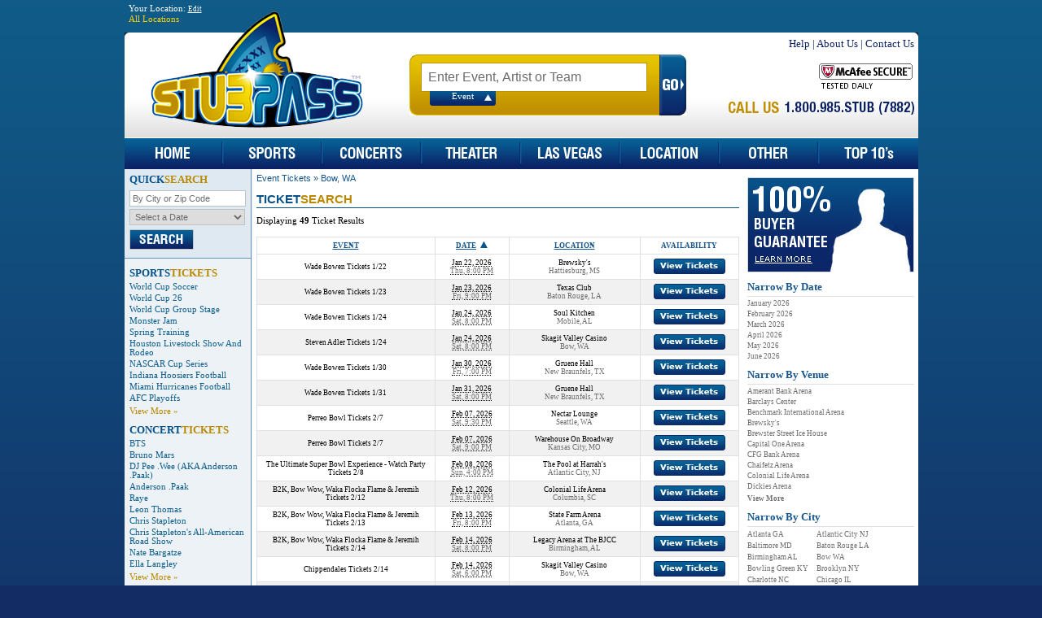

--- FILE ---
content_type: text/html; charset=utf-8
request_url: https://www.stubpass.com/search/?c=Bow-WA
body_size: 13227
content:


<!DOCTYPE html PUBLIC "-//W3C//DTD XHTML 1.0 Transitional//EN" "http://www.w3.org/TR/xhtml1/DTD/xhtml1-transitional.dtd">

<html xmlns="http://www.w3.org/1999/xhtml" xmlns:fb="http://ogp.me/ns/fb#" xmlns:og="http://ogp.me/ns#">
<head id="Head1"><title>
	Tickets in Bow, WA at StubPass
</title><meta id="desc" name="description" content="Find and Buy at StubPass. Tickets on sale for 49 event Tickets in Bow, WA. We Know Tickets." /><meta id="keys" name="keywords" content="find,buy,stubpass,tickets,sale,49,event,bow,wa,we,know,concerts,sports,theater,concert tickets,sports tickets,theater tickets,las vegas tickets,broadway tickets,broadway,baseball tickets,soccer tickets,football tickets,nascar tickets,nascar,soccer,football,baseball,we know tickets,stubpass.com,stub,pass,stubb" /><meta http-equiv="Content-Type" content="text/html; charset=utf-8" />
<link href="/com/css/base.css" type="text/css" rel="stylesheet" />
<link href="/com/css/menu.css" type="text/css" rel="stylesheet" />
<link href="/com/css/page/sports.css" type="text/css" rel="stylesheet" />
<script  src="/com/js/lib/jquery-1.12.4.min.js" type="text/javascript"></script>
<script  src="/com/js/functions.js" type="text/javascript"></script>
<script src="/com/js/base.js" type="text/javascript"></script>
<!--[if lte IE 6]>
<link href="/com/css/ie6.css" type="text/css" rel="stylesheet" />
<![endif]-->
<script async src="https://www.googletagmanager.com/gtag/js?id=G-6YQQY2ZMY3"></script>
<script>
  window.dataLayer = window.dataLayer || [];
  function gtag(){dataLayer.push(arguments);}
  gtag('js', new Date());
  gtag('config', 'G-6YQQY2ZMY3');
</script></head>
<body>
<div class="mdiv">
<form method="post" action="./?c=Bow-WA" id="SPForm">
<div class="aspNetHidden">
<input type="hidden" name="__EVENTTARGET" id="__EVENTTARGET" value="" />
<input type="hidden" name="__EVENTARGUMENT" id="__EVENTARGUMENT" value="" />
<input type="hidden" name="__VIEWSTATE" id="__VIEWSTATE" value="/[base64]/g" />
</div>

<script type="text/javascript">
//<![CDATA[
var theForm = document.forms['SPForm'];
if (!theForm) {
    theForm = document.SPForm;
}
function __doPostBack(eventTarget, eventArgument) {
    if (!theForm.onsubmit || (theForm.onsubmit() != false)) {
        theForm.__EVENTTARGET.value = eventTarget;
        theForm.__EVENTARGUMENT.value = eventArgument;
        theForm.submit();
    }
}
//]]>
</script>


<script src="/WebResource.axd?d=Rwy2_-z50JdxMYJfaGjpDh8rPZY0nFoXYtgtq8uksnOKe9BjHWHAWNh4tt90MpSXy4-6P0gmzVNeyjOyGld7pxJ6GJU1&amp;t=638568460745067788" type="text/javascript"></script>


<script type="text/javascript">
//<![CDATA[
function callpage(arg, context){WebForm_DoCallback('__Page',arg,receivepagedata,context,null,false); }//]]>
</script>

<script src="/ScriptResource.axd?d=NVdh_iT1wrz_LpMfk0_YYNNcz5EfdhiHfNfBVRIZhVI-8Uw-I9lZv_v5LbP4m3XP6ktjKKpXWohPMDrB1K8MxdN4WwhNdYZllzH6hliU6cTaacUvwug2_K5_WpfPqy62XOkjrbhXzyqhlzx0P2dGCv5od7-tVWnp5d69jFi90wHlbtC90" type="text/javascript"></script>
<div class="aspNetHidden">

	<input type="hidden" name="__VIEWSTATEGENERATOR" id="__VIEWSTATEGENERATOR" value="59A49A67" />
</div>
<script type="text/javascript">
//<![CDATA[
Sys.WebForms.PageRequestManager._initialize('spH$SPSM', 'SPForm', ['teUP','eUP'], [], [], 90, '');
//]]>
</script>


<div class="thf">

<div class="geo">
<div id="geo_popbox">
    <div id="geo_container">
    <div class="geo_title">Your Location: <a onclick="return geoshow();" href="#" class="geo_edit">Edit</a></div>
    <a id="geo_button" class="geo_open" href="#">All Locations</a>
    <div class="geo_collapse">
    <div class="geo_box" style="width:206px;">
        <div align="center" style="padding:10px;">
            <div style="text-transform:uppercase;"><b>Enter Your Zip Code</b></div>
            <div><input type="text" id="geo_zipcode" /></div>
            <div align="center">
                <table cellpadding="3" cellspacing="0"><tr><td><a style="color:#c29100;" href="#" onclick="return set_geozipcode();">Set Location</a></td><td><a href="#" style="color:#777;" onclick="return set_geozipcode('');">All Locations</a></td></tr></table>
            </div>
        </div>
    </div>
    </div>
    </div>
</div>
</div>

<div style="float:right;display:none;">
<fb:like href="http://www.facebook.com/StubPass" send="false" layout="button_count" show_faces="false" width="90"></fb:like>
</div>

</div>

<div class="th"><!-- --></div>
<div class="mh">
<div class="ladiv"><div class="ldiv"><a href="/"><img src="/com/img/logo.png" alt="StubPass" class="spPNG" style="border:0px;" /></a></div></div>
<div style="padding-left:350px;">
<table cellpadding="0" cellspacing="0">
<tr valign="top">
<td style="width:340px;">
<div style="padding-top:21px;">
<table cellpadding="0" cellspacing="0">
<tr>
<td class="hBG" align="center">
<div><input type="text" id="sIBox" class="sIBox defaultval" value="Enter Event, Artist or Team" /></div>
<div class="sTypes">
<ul>
<li id="sEvt" class="up">Event</li>
</ul>
</div>
</td>
<td><a id="searchbtn" href="#" onclick="return dosearch('sIBox');"><img src="/com/img/h/hbtn_go.jpg" alt="Search" style="border:0px;padding:0px;" /></a></td>
</tr>
</table>
</div>
</td>
<td style="width:280px;">
<div align="right">
<div class="hLnk"><a href="/res/faq/">Help</a> | <a href="/res/about-us/">About Us</a> | <a href="/res/contact-us/">Contact Us</a></div>
<table cellpadding="0" cellspacing="0" class="tnsocial">
<tr>
    <td><a href="#" onclick="return mcafeesecure();"><img src="/com/img/b/mcafee.png" alt="McAfee Secure" /></a></td>
    <td style="display:none"><a href="/fb" target="_blank"><img src="/com/img/b/facebook-btn.png" alt="Facebook" /></a></td>
    <td style="display:none"><a href="/tw" target="_blank"><img src="/com/img/b/twitter-btn.png" alt="Twitter" /></a></td>
    <td style="display:none"><a href="http://blog.stubpass.com"><img src="/com/img/b/blog-btn.png" alt="Blog" /></a></td>
</tr>
</table>
<div class="tnphone"><img src="/com/img/livechat/ln-call-us.png" alt="Call Us" class="spPNG" /></div>
<div id="tnintl" style="display:none"><a href="#" onclick="return intlphone('tnintl');">View International Phone #</a></div>
</div>
</td>
<td valign="top" style="width:1px;"><div id="livechat_tn"></div></td>
</tr>
</table>
</div>
</div>

<script type="text/javascript">/*<![CDATA[*/ $('#sIBox').data("action", {btn:"searchbtn"}); $('#sIBox').attr("autocomplete", "off"); //]]></script>

<div class="menu-container">
<div class="menu_bg">
<ul id="SPMenu">
<li class="nm1"><a href="/"><img src="/com/img/m/home.jpg" alt="Home" style="border:0px;" /></a></li>
<li class="spacer"><!-- --></li>

<li class="nm2"><iframe frameborder="0"></iframe><a class="ml" href="/sports/"><img src="/com/img/m/sports.jpg" alt="Sports" style="border:0px;" /></a>
<ul><li><div class="nmdiv">
<div class="nmtxt">Please select a Sports Event</div>
<table cellpadding="0" cellspacing="0">
<tr valign="top">
<td>
<div><a href="/sports/baseball/">Baseball</a></div>
<div><a href="/sports/football/">Football</a></div>
<div><a href="/sports/basketball/">Basketball</a></div>
<div><a href="/sports/hockey/">Hockey</a></div>
<div><a href="/sports/racing/">Racing</a></div>
<div><a href="/sports/soccer/">Soccer</a></div>
</td>
<td>
<div><a href="/sports/tennis/">Tennis</a></div>
<div><a href="/sports/wrestling/">Wrestling</a></div>
<div><a href="/sports/golf/">Golf</a></div>
<div><a href="/sports/volleyball/">Volleyball</a></div>
<div><a href="/sports/boxing/">Boxing</a></div>
<div><a href="/sports/skating/">Skating</a></div>
</td>
<td>
<div><a href="/sports/lacrosse/">Lacrosse</a></div>
<div><a href="/sports/cricket/">Cricket</a></div>
<div><a href="/sports/rodeo/">Rodeo</a></div>
<div><a href="/sports/rugby/">Rugby</a></div>
<div><a href="/sports/gymnastics/">Gymnastics</a></div>
<div><a href="/sports/other/">Other</a></div>
</td>
<td class="lst">
<div><a href="/nfl/">NFL Football</a></div>
<div><a href="/mlb/">MLB Baseball</a></div>
<div><a href="/nba/">NBA Basketball</a></div>
<div><a href="/nhl/">NHL Hockey</a></div>
<div><a href="/mls/">MLS Soccer</a></div>
<div><a href="/nascar/">NASCAR Racing</a></div>
</td>
</tr>
</table>
</div></li></ul>
</li>
<li class="spacer"><!-- --></li>

<li class="nm3"><iframe frameborder="0"></iframe><a class="ml" href="/concerts/"><img src="/com/img/m/concerts.jpg" alt="Concerts" style="border:0px;" /></a>
<ul><li><div class="nmdiv">
<div class="nmtxt">Please select a Concerts Event</div>
<table cellpadding="0" cellspacing="0">
<tr valign="top">
<td>
<div><a href="/concerts/jazz-blues/">Jazz &amp; Blues</a></div>
<div><a href="/concerts/alternative/">Alternative</a></div>
<div><a href="/concerts/country-folk/">Country &amp; Folk</a></div>
<div><a href="/concerts/comedy/">Comedy</a></div>
<div><a href="/concerts/las-vegas-shows/">Las Vegas Shows</a></div>
<div><a href="/concerts/rap-hip-hop/">Rap &amp; Hip Hop</a></div>
<div><a href="/concerts/50s-60s-era/">50S &amp; 60S Era</a></div>
<div><a href="/concerts/techno-electronic/">Techno &amp; Electronic</a></div>
</td>
<td>
<div><a href="/concerts/religious/">Religious</a></div>
<div><a href="/concerts/r-b-soul/">R&amp;B &amp; Soul</a></div>
<div><a href="/concerts/bluegrass/">Bluegrass</a></div>
<div><a href="/concerts/new-age/">New Age</a></div>
<div><a href="/concerts/classical/">Classical</a></div>
<div><a href="/concerts/children-family/">Family</a></div>
<div><a href="/concerts/festival-tour/">Festival &amp; Tour</a></div>
<div><a href="/concerts/holiday/">Holiday</a></div>
</td>
<td>
<div><a href="/concerts/world/">World</a></div>
<div><a href="/concerts/hard-rock-metal/">Hard Rock &amp; Metal</a></div>
<div><a href="/concerts/pop-rock/">Pop &amp; Rock</a></div>
<div><a href="/concerts/latin/">Latin</a></div>
<div><a href="/concerts/reggae/">Reggae</a></div>
<div><a href="/concerts/other/">Other</a></div>
</td>
</tr>
</table>
</div></li></ul>
</li>
<li class="spacer"><!-- --></li>

<li class="nm4"><iframe frameborder="0"></iframe><a class="ml" href="/theater/"><img src="/com/img/m/theater.jpg" alt="Theater" style="border:0px;" /></a>
<ul><li><div class="nmdiv">
<div class="nmtxt">Please select a Theater Event</div>
<table cellpadding="0" cellspacing="0">
<tr valign="top">
<td>
<div><a href="/theater/off-broadway/">Off-Broadway</a></div>
<div><a href="/theater/las-vegas/">Las Vegas</a></div>
<div><a href="/theater/musical-play/">Musical &amp; Play</a></div>
<div><a href="/theater/ballet/">Ballet</a></div>
<div><a href="/theater/broadway/">Broadway</a></div>
</td>
<td>
<div><a href="/theater/opera/">Opera</a></div>
<div><a href="/theater/dance/">Dance</a></div>
<div><a href="/theater/children-family/">Children &amp; Family</a></div>
<div><a href="/theater/other/">Other</a></div>
</td>
</tr>
</table>
</div></li></ul>
</li>
<li class="spacer"><!-- --></li>

<li class="nm5"><iframe frameborder="0"></iframe><a class="ml" href="/las-vegas/"><img src="/com/img/m/lasvegas.jpg" alt="Las Vegas" style="border:0px;" /></a>
<ul><li><div class="nmdiv">
<div class="nmtxt">Please select a Theater Event</div>
<table cellpadding="0" cellspacing="0">
<tr valign="top">
<td>
<div><a href="/theater/cirque-du-soleil-tickets/">Cirque du Soleil</a></div>
<div><a href="/theater/tony-n-tinas-wedding-tickets/">Tony N' Tina's Wedding</a></div>
<div><a href="/theater/penn-teller-tickets/">Penn &amp; Teller</a></div>
<div><a href="/theater/cirque-du-soleil-ka-tickets/">Cirque du Soleil - "Ka"</a></div>
<div><a href="/theater/ice-direct-from-russia-tickets/">Ice: Direct From Russia</a></div>
<div><a href="/theater/v-the-ultimate-variety-show-tickets/">V - The Ultimate Variety Show</a></div>
<div><a href="/theater/thunder-from-down-under-tickets/">Thunder From Down Under</a></div>
<div><a href="/theater/folies-bergere-tickets/">Folies Bergere</a></div>
<div><a href="/theater/phantom-the-las-vegas-spectacular-tickets/">Phantom The Las Vegas Spectacular</a></div>
</td>
<td>
<div><a href="/theater/le-reve-tickets/">Le Reve</a></div>
<div><a href="/theater/mega-bubble-show-tickets/">Mega Bubble Show</a></div>
<div><a href="/theater/chippendales-tickets/">Chippendales</a></div>
<div><a href="/theater/the-second-city-tickets/">The Second City</a></div>
<div><a href="/theater/tournament-of-kings-tickets/">Tournament Of Kings</a></div>
<div><a href="/theater/crazy-girls-tickets/">Crazy Girls</a></div>
<div><a href="/theater/jubilee-tickets/">Jubilee</a></div>
<div><a href="/theater/la-cage-tickets/">La Cage</a></div>
<div><a href="/theater/bite-tickets/">Bite</a></div>
</td>
</tr>
</table>
</div></li></ul>
</li>
<li class="spacer"><!-- --></li>

<li class="nm6"><iframe frameborder="0"></iframe><a class="ml" href="/cities/"><img src="/com/img/m/location.jpg" alt="By Location" style="border:0px;" /></a>
<ul><li><div class="nmdiv">
<div class="nmtxt">Please select a Event Location</div>
<table cellpadding="0" cellspacing="0">
<tr valign="top">
<td>
<div><a href="/search/?c=Atlanta-GA">Atlanta</a></div>
<div><a href="/search/?c=Boston-MA">Boston</a></div>
<div><a href="/search/?c=Chicago-IL">Chicago</a></div>
<div><a href="/search/?c=Dallas-TX">Dallas</a></div>
<div><a href="/search/?c=Los+Angeles-CA">Los Angeles</a></div>
<div><a href="/search/?c=New+York-NY">New York</a></div>
</td>
<td>
<div><a href="/search/?c=Miami-FL">Miami</a></div>
<div><a href="/search/?c=Las+Vegas-NV">Las Vegas</a></div>
<div><a href="/search/?c=Indianapolis-IN">Indianapolis</a></div>
<div><a href="/search/?c=Oklahoma+City-OK">Oklahoma City</a></div>
<div><a href="/search/?c=Seattle-WA">Seattle</a></div>
<div><a href="/search/?c=Baltimore-MD">Baltimore</a></div>
</td>
<td>
<div><a href="/search/?c=Philadelphia-PA">Philadelphia</a></div>
<div><a href="/search/?c=Pittsburgh-PA">Pittsburgh</a></div>
<div><a href="/search/?c=Phoenix-AZ">Phoenix</a></div>
<div><a href="/search/?c=San+Francisco-CA">San Francisco</a></div>
<div><a href="/search/?c=Cincinnati-OH">Cincinnati</a></div>
<div><a href="/cities/">All Cities</a></div>
</td>
</tr>
</table>
</div></li></ul>
</li>
<li class="spacer"><!-- --></li>

<li class="nm7"><iframe frameborder="0"></iframe><a class="ml" href="/other/"><img src="/com/img/m/other.jpg" alt="Other Tickets" style="border:0px;" /></a>
<ul><li><div class="nmdiv">
<div class="nmtxt">Please select a Other Event</div>
<table cellpadding="0" cellspacing="0">
<tr valign="top">
<td>
<div><a href="/other/fairs-festivals/">Fairs &amp; Festivals</a></div>
<div><a href="/other/museum-exhibit/">Museum &amp; Exhibit</a></div>
<div><a href="/other/las-vegas-shows/">Las Vegas Shows</a></div>
<div><a href="/other/taped-program-tv-radio/">Taped Program</a></div>
</td>
<td>
<div><a href="/sports/mixed-martial-arts/">Martial Arts</a></div>
<div><a href="/other/circus/">Circus</a></div>
<div><a href="/other/magic-shows/">Magic Shows</a></div>
<div><a href="/other/religious/">Religious</a></div>
</td>
<td>
<div><a href="/other/lecture/">Lecture</a></div>
<div><a href="/other/other/">Other</a></div>
<div><a href="/other/film/">Film</a></div>
</td>
</tr>
</table>
</div></li></ul>
</li>
<li class="spacer"><!-- --></li>

<li class="nm8"><a href="/top/tickets/"><img src="/com/img/m/top10.jpg" alt="Top 10" style="border:0px;" /></a></li>

</ul>
</div>
</div>
<table cellpadding="0" cellspacing="0" class="mtbl">
<tr valign="top">
<td class="lnav">


<div class="qsmod">
<h4>QUICK<span>SEARCH</span></h4>
<div style="padding-top:5px;"><input type="text" id="qsLoc" class="qsbox defaultval" value="By City or Zip Code" /></div>
<div style="padding-top:3px;"><select id="qsDrop" class="qssel"><option value="0">Select a Date</option><option class="nselect" value="2026-01">This Month</option><option value="2026-02">Next Month</option><option value="2026-03">March 2026</option><option value="2026-04">April 2026</option><option value="2026-05">May 2026</option><option value="2026-06">June 2026</option><option value="2026-07">July 2026</option><option value="2026-08">August 2026</option></select></div>
<div style="padding-top:5px;"><a id="qsBtn" href="#" onclick="return qsearch();"><img src="/com/img/qs_search.jpg" alt="Search" /></a></div>
</div>
<script type="text/javascript">/*<![CDATA[*/ $('#qsLoc').data("action", {btn:"qsBtn"}); //]]></script>

<div style="padding:0px 6px;">
<div class="ilnav" style="padding:10px 0px;">
<h4>SPORTS<span>TICKETS</span></h4>
<div><a href="/sports/fifa-world-cup-soccer-soccer-tickets/">World Cup Soccer</a></div><div><a href="/sports/world-cup-26-tickets/">World Cup 26</a></div><div><a href="/sports/world-cup-group-stage-tickets/">World Cup Group Stage</a></div><div><a href="/sports/monster-jam-tickets/">Monster Jam</a></div><div><a href="/mlb/spring-training-tickets/">Spring Training</a></div><div><a href="/concerts/houston-livestock-show-and-rodeo-tickets/">Houston Livestock Show And Rodeo</a></div><div><a href="/nascar/nascar-cup-series-tickets/">NASCAR Cup Series</a></div><div><a href="/ncaa/indiana-hoosiers-football-football-tickets/">Indiana Hoosiers Football</a></div><div><a href="/ncaa/miami-hurricanes-football-football-tickets/">Miami Hurricanes Football</a></div><div><a href="/nfl/afc-playoffs-tickets/">AFC Playoffs</a></div><div class="va"><a href="/sports/">View More &#187;</a></div>
</div>
<div class="ilnav" style="padding-bottom:10px;">
<h4>CONCERT<span>TICKETS</span></h4>
<div><a href="/concerts/bts-pop-rock-tickets/">BTS</a></div><div><a href="/other/bruno-mars-tickets/">Bruno Mars</a></div><div><a href="/concerts/dj-pee-wee-aka-anderson-paak-tickets/">DJ Pee .Wee (AKA Anderson .Paak)</a></div><div><a href="/concerts/anderson-paak-tickets/">Anderson .Paak</a></div><div><a href="/concerts/raye-tickets/">Raye</a></div><div><a href="/concerts/leon-thomas-tickets/">Leon Thomas</a></div><div><a href="/concerts/chris-stapleton-tickets/">Chris Stapleton</a></div><div><a href="/concerts/chris-stapletons-all-american-road-show-tickets/">Chris Stapleton's All-American Road Show</a></div><div><a href="/comedy/nate-bargatze-tickets/">Nate Bargatze</a></div><div><a href="/concerts/ella-langley-tickets/">Ella Langley</a></div><div class="va"><a href="/concerts/">View More &#187;</a></div>
</div>
<div class="ilnav">
<h4>THEATER<span>TICKETS</span></h4>
<div><a href="/theater/cirque-du-soleil-tickets/">Cirque du Soleil</a></div><div><a href="/theater/wicked-tickets/">Wicked</a></div><div><a href="/theater/disney-on-ice-tickets/">Disney On Ice</a></div><div><a href="/theater/hamilton-tickets/">Hamilton</a></div><div><a href="/theater/the-lion-king-tickets/">The Lion King</a></div><div><a href="/theater/mj-the-musical-tickets/">MJ - The Musical</a></div><div><a href="/theater/six-the-musical-tickets/">Six The Musical</a></div><div><a href="/theater/les-miserables-tickets/">Les Miserables</a></div><div><a href="/theater/the-book-of-mormon-tickets/">The Book Of Mormon</a></div><div><a href="/theater/hadestown-tickets/">Hadestown</a></div><div class="va"><a href="/theater/">View More &#187;</a></div>
</div>

</div>


</td>
<td class="mnav">



<table cellpadding="0" cellspacing="0" width="100%">
<tr valign="top">
<td class="mnav">
<div style="padding:5px;">

<div class="nPath">
<a href="/">Event Tickets</a> &#187; <a href="/search/?c=Bow-WA">Bow, WA</a> 
</div>

<h2>TICKET<span>SEARCH</span></h2>


<div id="eUP">
	

<div style="height:30px;">
<div style="float:left;padding-top:5px;font-size:8pt;">Displaying <b>49</b> Ticket Results</div>
<div style="float:right;">
<table cellpadding="4" cellspacing="0" style="font-size:7pt;">
<tr><td id="loadTD" style="display:none;"><img src="/com/img/loading.gif" alt="Loading Tickets" /></td></tr>
</table>
</div>
</div>

<div id="rset">
<table cellpadding="5" cellspacing="0" class="eRPT" border="1" id="eRPTBL"><tr class="eRPTH"><th onclick="return eventsort('2');" class="eEvt clnk"><b>EVENT</b></th><th onclick="return eventsort('1');"  class="eDate clnk"><b>DATE</b><img src="/com/img/sort/up.gif" alt="Sort" style="padding-left:5px;" /></th><th onclick="return eventsort('4');" class="eLoc clnk"><b>LOCATION</b></th><th class="eTick"><b>AVAILABILITY</b></th></tr><tr class="vevent ugames"><td class="eEvt"><span class="summary" title="Wade Bowen"><a href="/tickets/?7624057-2026-01-22-wade-bowen_brewskys">Wade Bowen Tickets 1/22</a></span></td><td class="eDate" title="Thursday"><abbr class="dtstart" title="2026-01-22T20:00:00">Jan 22, 2026<br /><span class="eGR">Thu, 8:00 PM</span></abbr></td><td class="location vcard eLoc"><div><a href="/venue/brewskys/"><span class="fn org" title="Brewsky's">Brewsky's</span></a></div><div class="adr eGR"><span class="locality" title="Hattiesburg">Hattiesburg</span>, <span class="region" title="MS">MS</span></div></td><td class="eTick"><a class="url" href="/tickets/?7624057-2026-01-22-wade-bowen_brewskys"><img src="/com/img/b/vt.jpg" alt="View Tickets" title="View Wade Bowen Tickets" /></a></td></tr><tr class="vevent eAlt ugames"><td class="eEvt"><span class="summary" title="Wade Bowen"><a href="/tickets/?7626841-2026-01-23-wade-bowen_texas-club">Wade Bowen Tickets 1/23</a></span></td><td class="eDate" title="Friday"><abbr class="dtstart" title="2026-01-23T21:00:00">Jan 23, 2026<br /><span class="eGR">Fri, 9:00 PM</span></abbr></td><td class="location vcard eLoc"><div><a href="/venue/texas-club/"><span class="fn org" title="Texas Club">Texas Club</span></a></div><div class="adr eGR"><span class="locality" title="Baton Rouge">Baton Rouge</span>, <span class="region" title="LA">LA</span></div></td><td class="eTick"><a class="url" href="/tickets/?7626841-2026-01-23-wade-bowen_texas-club"><img src="/com/img/b/vt.jpg" alt="View Tickets" title="View Wade Bowen Tickets" /></a></td></tr><tr class="vevent ugames"><td class="eEvt"><span class="summary" title="Wade Bowen"><a href="/tickets/?7633244-2026-01-24-wade-bowen_soul-kitchen">Wade Bowen Tickets 1/24</a></span></td><td class="eDate" title="Saturday"><abbr class="dtstart" title="2026-01-24T20:00:00">Jan 24, 2026<br /><span class="eGR">Sat, 8:00 PM</span></abbr></td><td class="location vcard eLoc"><div><a href="/venue/soul-kitchen/"><span class="fn org" title="Soul Kitchen">Soul Kitchen</span></a></div><div class="adr eGR"><span class="locality" title="Mobile">Mobile</span>, <span class="region" title="AL">AL</span></div></td><td class="eTick"><a class="url" href="/tickets/?7633244-2026-01-24-wade-bowen_soul-kitchen"><img src="/com/img/b/vt.jpg" alt="View Tickets" title="View Wade Bowen Tickets" /></a></td></tr><tr class="vevent eAlt ugames"><td class="eEvt"><span class="summary" title="Steven Adler"><a href="/tickets/?7619776-2026-01-24-steven-adler_skagit-valley-casino">Steven Adler Tickets 1/24</a></span></td><td class="eDate" title="Saturday"><abbr class="dtstart" title="2026-01-24T20:00:00">Jan 24, 2026<br /><span class="eGR">Sat, 8:00 PM</span></abbr></td><td class="location vcard eLoc"><div><a href="/venue/skagit-valley-casino/"><span class="fn org" title="Skagit Valley Casino">Skagit Valley Casino</span></a></div><div class="adr eGR"><span class="locality" title="Bow">Bow</span>, <span class="region" title="WA">WA</span></div></td><td class="eTick"><a class="url" href="/tickets/?7619776-2026-01-24-steven-adler_skagit-valley-casino"><img src="/com/img/b/vt.jpg" alt="View Tickets" title="View Steven Adler Tickets" /></a></td></tr><tr class="vevent ugames"><td class="eEvt"><span class="summary" title="Wade Bowen"><a href="/tickets/?7506424-2026-01-30-wade-bowen_gruene-hall">Wade Bowen Tickets 1/30</a></span></td><td class="eDate" title="Friday"><abbr class="dtstart" title="2026-01-30T19:00:00">Jan 30, 2026<br /><span class="eGR">Fri, 7:00 PM</span></abbr></td><td class="location vcard eLoc"><div><a href="/venue/gruene-hall/"><span class="fn org" title="Gruene Hall">Gruene Hall</span></a></div><div class="adr eGR"><span class="locality" title="New Braunfels">New Braunfels</span>, <span class="region" title="TX">TX</span></div></td><td class="eTick"><a class="url" href="/tickets/?7506424-2026-01-30-wade-bowen_gruene-hall"><img src="/com/img/b/vt.jpg" alt="View Tickets" title="View Wade Bowen Tickets" /></a></td></tr><tr class="vevent eAlt ugames"><td class="eEvt"><span class="summary" title="Wade Bowen"><a href="/tickets/?7506425-2026-01-31-wade-bowen_gruene-hall">Wade Bowen Tickets 1/31</a></span></td><td class="eDate" title="Saturday"><abbr class="dtstart" title="2026-01-31T20:00:00">Jan 31, 2026<br /><span class="eGR">Sat, 8:00 PM</span></abbr></td><td class="location vcard eLoc"><div><a href="/venue/gruene-hall/"><span class="fn org" title="Gruene Hall">Gruene Hall</span></a></div><div class="adr eGR"><span class="locality" title="New Braunfels">New Braunfels</span>, <span class="region" title="TX">TX</span></div></td><td class="eTick"><a class="url" href="/tickets/?7506425-2026-01-31-wade-bowen_gruene-hall"><img src="/com/img/b/vt.jpg" alt="View Tickets" title="View Wade Bowen Tickets" /></a></td></tr><tr class="vevent ugames"><td class="eEvt"><span class="summary" title="Perreo Bowl"><a href="/tickets/?7613883-2026-02-07-perreo-bowl_nectar-lounge">Perreo Bowl Tickets 2/7</a></span></td><td class="eDate" title="Saturday"><abbr class="dtstart" title="2026-02-07T21:30:00">Feb 07, 2026<br /><span class="eGR">Sat, 9:30 PM</span></abbr></td><td class="location vcard eLoc"><div><a href="/venue/nectar-lounge/"><span class="fn org" title="Nectar Lounge">Nectar Lounge</span></a></div><div class="adr eGR"><span class="locality" title="Seattle">Seattle</span>, <span class="region" title="WA">WA</span></div></td><td class="eTick"><a class="url" href="/tickets/?7613883-2026-02-07-perreo-bowl_nectar-lounge"><img src="/com/img/b/vt.jpg" alt="View Tickets" title="View Perreo Bowl Tickets" /></a></td></tr><tr class="vevent eAlt ugames"><td class="eEvt"><span class="summary" title="Perreo Bowl"><a href="/tickets/?7633260-2026-02-07-perreo-bowl_warehouse-on-broadway">Perreo Bowl Tickets 2/7</a></span></td><td class="eDate" title="Saturday"><abbr class="dtstart" title="2026-02-07T21:00:00">Feb 07, 2026<br /><span class="eGR">Sat, 9:00 PM</span></abbr></td><td class="location vcard eLoc"><div><a href="/venue/warehouse-on-broadway/"><span class="fn org" title="Warehouse On Broadway">Warehouse On Broadway</span></a></div><div class="adr eGR"><span class="locality" title="Kansas City">Kansas City</span>, <span class="region" title="MO">MO</span></div></td><td class="eTick"><a class="url" href="/tickets/?7633260-2026-02-07-perreo-bowl_warehouse-on-broadway"><img src="/com/img/b/vt.jpg" alt="View Tickets" title="View Perreo Bowl Tickets" /></a></td></tr><tr class="vevent ugames"><td class="eEvt"><span class="summary" title="The Ultimate Super Bowl Experience - Watch Party"><a href="/tickets/?7590804-2026-02-08-the-ultimate-super-bowl-experience-watch-party_the-pool-at-harrahs">The Ultimate Super Bowl Experience - Watch Party Tickets 2/8</a></span></td><td class="eDate" title="Sunday"><abbr class="dtstart" title="2026-02-08T16:00:00">Feb 08, 2026<br /><span class="eGR">Sun, 4:00 PM</span></abbr></td><td class="location vcard eLoc"><div><a href="/venue/the-pool-at-harrahs/"><span class="fn org" title="The Pool at Harrah's">The Pool at Harrah's</span></a></div><div class="adr eGR"><span class="locality" title="Atlantic City">Atlantic City</span>, <span class="region" title="NJ">NJ</span></div></td><td class="eTick"><a class="url" href="/tickets/?7590804-2026-02-08-the-ultimate-super-bowl-experience-watch-party_the-pool-at-harrahs"><img src="/com/img/b/vt.jpg" alt="View Tickets" title="View The Ultimate Super Bowl Experience - Watch Party Tickets" /></a></td></tr><tr class="vevent eAlt ugames"><td class="eEvt"><span class="summary" title="B2K, Bow Wow, Waka Flocka Flame & Jeremih"><a href="/tickets/?7569901-2026-02-12-b2k-bow-wow-waka-flocka-flame-jeremih_colonial-life-arena">B2K, Bow Wow, Waka Flocka Flame & Jeremih Tickets 2/12</a></span></td><td class="eDate" title="Thursday"><abbr class="dtstart" title="2026-02-12T20:00:00">Feb 12, 2026<br /><span class="eGR">Thu, 8:00 PM</span></abbr></td><td class="location vcard eLoc"><div><a href="/venue/colonial-life-arena/"><span class="fn org" title="Colonial Life Arena">Colonial Life Arena</span></a></div><div class="adr eGR"><span class="locality" title="Columbia">Columbia</span>, <span class="region" title="SC">SC</span></div></td><td class="eTick"><a class="url" href="/tickets/?7569901-2026-02-12-b2k-bow-wow-waka-flocka-flame-jeremih_colonial-life-arena"><img src="/com/img/b/vt.jpg" alt="View Tickets" title="View B2K, Bow Wow, Waka Flocka Flame & Jeremih Tickets" /></a></td></tr><tr class="vevent ugames"><td class="eEvt"><span class="summary" title="B2K, Bow Wow, Waka Flocka Flame & Jeremih"><a href="/tickets/?7569902-2026-02-13-b2k-bow-wow-waka-flocka-flame-jeremih_state-farm-arena">B2K, Bow Wow, Waka Flocka Flame & Jeremih Tickets 2/13</a></span></td><td class="eDate" title="Friday"><abbr class="dtstart" title="2026-02-13T20:00:00">Feb 13, 2026<br /><span class="eGR">Fri, 8:00 PM</span></abbr></td><td class="location vcard eLoc"><div><a href="/venue/state-farm-arena-atlanta/"><span class="fn org" title="State Farm Arena">State Farm Arena</span></a></div><div class="adr eGR"><span class="locality" title="Atlanta">Atlanta</span>, <span class="region" title="GA">GA</span></div></td><td class="eTick"><a class="url" href="/tickets/?7569902-2026-02-13-b2k-bow-wow-waka-flocka-flame-jeremih_state-farm-arena"><img src="/com/img/b/vt.jpg" alt="View Tickets" title="View B2K, Bow Wow, Waka Flocka Flame & Jeremih Tickets" /></a></td></tr><tr class="vevent eAlt ugames"><td class="eEvt"><span class="summary" title="B2K, Bow Wow, Waka Flocka Flame & Jeremih"><a href="/tickets/?7569903-2026-02-14-b2k-bow-wow-waka-flocka-flame-jeremih_legacy-arena-at-the-bjcc">B2K, Bow Wow, Waka Flocka Flame & Jeremih Tickets 2/14</a></span></td><td class="eDate" title="Saturday"><abbr class="dtstart" title="2026-02-14T20:00:00">Feb 14, 2026<br /><span class="eGR">Sat, 8:00 PM</span></abbr></td><td class="location vcard eLoc"><div><a href="/venue/legacy-arena-at-the-bjcc/"><span class="fn org" title="Legacy Arena at The BJCC">Legacy Arena at The BJCC</span></a></div><div class="adr eGR"><span class="locality" title="Birmingham">Birmingham</span>, <span class="region" title="AL">AL</span></div></td><td class="eTick"><a class="url" href="/tickets/?7569903-2026-02-14-b2k-bow-wow-waka-flocka-flame-jeremih_legacy-arena-at-the-bjcc"><img src="/com/img/b/vt.jpg" alt="View Tickets" title="View B2K, Bow Wow, Waka Flocka Flame & Jeremih Tickets" /></a></td></tr><tr class="vevent ugames"><td class="eEvt"><span class="summary" title="Chippendales"><a href="/tickets/?7674622-2026-02-14-chippendales_skagit-valley-casino">Chippendales Tickets 2/14</a></span></td><td class="eDate" title="Saturday"><abbr class="dtstart" title="2026-02-14T18:00:00">Feb 14, 2026<br /><span class="eGR">Sat, 6:00 PM</span></abbr></td><td class="location vcard eLoc"><div><a href="/venue/skagit-valley-casino/"><span class="fn org" title="Skagit Valley Casino">Skagit Valley Casino</span></a></div><div class="adr eGR"><span class="locality" title="Bow">Bow</span>, <span class="region" title="WA">WA</span></div></td><td class="eTick"><a class="url" href="/tickets/?7674622-2026-02-14-chippendales_skagit-valley-casino"><img src="/com/img/b/vt.jpg" alt="View Tickets" title="View Chippendales Tickets" /></a></td></tr><tr class="vevent eAlt ugames"><td class="eEvt"><span class="summary" title="Chippendales"><a href="/tickets/?7678018-2026-02-14-chippendales_skagit-valley-casino">Chippendales Tickets 2/14</a></span></td><td class="eDate" title="Saturday"><abbr class="dtstart" title="2026-02-14T21:00:00">Feb 14, 2026<br /><span class="eGR">Sat, 9:00 PM</span></abbr></td><td class="location vcard eLoc"><div><a href="/venue/skagit-valley-casino/"><span class="fn org" title="Skagit Valley Casino">Skagit Valley Casino</span></a></div><div class="adr eGR"><span class="locality" title="Bow">Bow</span>, <span class="region" title="WA">WA</span></div></td><td class="eTick"><a class="url" href="/tickets/?7678018-2026-02-14-chippendales_skagit-valley-casino"><img src="/com/img/b/vt.jpg" alt="View Tickets" title="View Chippendales Tickets" /></a></td></tr><tr class="vevent ugames"><td class="eEvt"><span class="summary" title="B2K, Bow Wow, Waka Flocka Flame & Jeremih"><a href="/tickets/?7569904-2026-02-20-b2k-bow-wow-waka-flocka-flame-jeremih_heritage-bank-center">B2K, Bow Wow, Waka Flocka Flame & Jeremih Tickets 2/20</a></span></td><td class="eDate" title="Friday"><abbr class="dtstart" title="2026-02-20T20:00:00">Feb 20, 2026<br /><span class="eGR">Fri, 8:00 PM</span></abbr></td><td class="location vcard eLoc"><div><a href="/venue/heritage-bank-center/"><span class="fn org" title="Heritage Bank Center">Heritage Bank Center</span></a></div><div class="adr eGR"><span class="locality" title="Cincinnati">Cincinnati</span>, <span class="region" title="OH">OH</span></div></td><td class="eTick"><a class="url" href="/tickets/?7569904-2026-02-20-b2k-bow-wow-waka-flocka-flame-jeremih_heritage-bank-center"><img src="/com/img/b/vt.jpg" alt="View Tickets" title="View B2K, Bow Wow, Waka Flocka Flame & Jeremih Tickets" /></a></td></tr><tr class="vevent eAlt ugames"><td class="eEvt"><span class="summary" title="B2K, Bow Wow, Waka Flocka Flame & Jeremih"><a href="/tickets/?7569905-2026-02-21-b2k-bow-wow-waka-flocka-flame-jeremih_fedexforum">B2K, Bow Wow, Waka Flocka Flame & Jeremih Tickets 2/21</a></span></td><td class="eDate" title="Saturday"><abbr class="dtstart" title="2026-02-21T20:00:00">Feb 21, 2026<br /><span class="eGR">Sat, 8:00 PM</span></abbr></td><td class="location vcard eLoc"><div><a href="/venue/fedexforum/"><span class="fn org" title="FedExForum">FedExForum</span></a></div><div class="adr eGR"><span class="locality" title="Memphis">Memphis</span>, <span class="region" title="TN">TN</span></div></td><td class="eTick"><a class="url" href="/tickets/?7569905-2026-02-21-b2k-bow-wow-waka-flocka-flame-jeremih_fedexforum"><img src="/com/img/b/vt.jpg" alt="View Tickets" title="View B2K, Bow Wow, Waka Flocka Flame & Jeremih Tickets" /></a></td></tr><tr class="vevent ugames"><td class="eEvt"><span class="summary" title="B2K, Bow Wow, Waka Flocka Flame & Jeremih"><a href="/tickets/?7569906-2026-02-22-b2k-bow-wow-waka-flocka-flame-jeremih_chaifetz-arena">B2K, Bow Wow, Waka Flocka Flame & Jeremih Tickets 2/22</a></span></td><td class="eDate" title="Sunday"><abbr class="dtstart" title="2026-02-22T19:00:00">Feb 22, 2026<br /><span class="eGR">Sun, 7:00 PM</span></abbr></td><td class="location vcard eLoc"><div><a href="/venue/chaifetz-arena/"><span class="fn org" title="Chaifetz Arena">Chaifetz Arena</span></a></div><div class="adr eGR"><span class="locality" title="St. Louis">St. Louis</span>, <span class="region" title="MO">MO</span></div></td><td class="eTick"><a class="url" href="/tickets/?7569906-2026-02-22-b2k-bow-wow-waka-flocka-flame-jeremih_chaifetz-arena"><img src="/com/img/b/vt.jpg" alt="View Tickets" title="View B2K, Bow Wow, Waka Flocka Flame & Jeremih Tickets" /></a></td></tr><tr class="vevent eAlt ugames"><td class="eEvt"><span class="summary" title="B2K, Bow Wow, Waka Flocka Flame & Jeremih"><a href="/tickets/?7569908-2026-03-05-b2k-bow-wow-waka-flocka-flame-jeremih_united-center">B2K, Bow Wow, Waka Flocka Flame & Jeremih Tickets 3/5</a></span></td><td class="eDate" title="Thursday"><abbr class="dtstart" title="2026-03-05T20:00:00">Mar 05, 2026<br /><span class="eGR">Thu, 8:00 PM</span></abbr></td><td class="location vcard eLoc"><div><a href="/venue/united-center/"><span class="fn org" title="United Center">United Center</span></a></div><div class="adr eGR"><span class="locality" title="Chicago">Chicago</span>, <span class="region" title="IL">IL</span></div></td><td class="eTick"><a class="url" href="/tickets/?7569908-2026-03-05-b2k-bow-wow-waka-flocka-flame-jeremih_united-center"><img src="/com/img/b/vt.jpg" alt="View Tickets" title="View B2K, Bow Wow, Waka Flocka Flame & Jeremih Tickets" /></a></td></tr><tr class="vevent ugames"><td class="eEvt"><span class="summary" title="Marlon Wayans"><a href="/tickets/?7349283-2026-03-05-marlon-wayans_southern-kentucky-performing-arts-center">Marlon Wayans Tickets 3/5</a></span></td><td class="eDate" title="Thursday"><abbr class="dtstart" title="2026-03-05T19:30:00">Mar 05, 2026<br /><span class="eGR">Thu, 7:30 PM</span></abbr></td><td class="location vcard eLoc"><div><a href="/venue/southern-kentucky-performing-arts-center/"><span class="fn org" title="Southern Kentucky Performing Arts Center">Southern Kentucky Performing Arts Center</span></a></div><div class="adr eGR"><span class="locality" title="Bowling Green">Bowling Green</span>, <span class="region" title="KY">KY</span></div></td><td class="eTick"><a class="url" href="/tickets/?7349283-2026-03-05-marlon-wayans_southern-kentucky-performing-arts-center"><img src="/com/img/b/vt.jpg" alt="View Tickets" title="View Marlon Wayans Tickets" /></a></td></tr><tr class="vevent eAlt ugames"><td class="eEvt"><span class="summary" title="B2K, Bow Wow, Waka Flocka Flame & Jeremih"><a href="/tickets/?7569909-2026-03-06-b2k-bow-wow-waka-flocka-flame-jeremih_kfc-yum-center">B2K, Bow Wow, Waka Flocka Flame & Jeremih Tickets 3/6</a></span></td><td class="eDate" title="Friday"><abbr class="dtstart" title="2026-03-06T20:00:00">Mar 06, 2026<br /><span class="eGR">Fri, 8:00 PM</span></abbr></td><td class="location vcard eLoc"><div><a href="/venue/kfc-yum-center/"><span class="fn org" title="KFC Yum! Center">KFC Yum! Center</span></a></div><div class="adr eGR"><span class="locality" title="Louisville">Louisville</span>, <span class="region" title="KY">KY</span></div></td><td class="eTick"><a class="url" href="/tickets/?7569909-2026-03-06-b2k-bow-wow-waka-flocka-flame-jeremih_kfc-yum-center"><img src="/com/img/b/vt.jpg" alt="View Tickets" title="View B2K, Bow Wow, Waka Flocka Flame & Jeremih Tickets" /></a></td></tr><tr class="vevent ugames"><td class="eEvt"><span class="summary" title="B2K, Bow Wow, Waka Flocka Flame & Jeremih"><a href="/tickets/?7569910-2026-03-07-b2k-bow-wow-waka-flocka-flame-jeremih_spectrum-center">B2K, Bow Wow, Waka Flocka Flame & Jeremih Tickets 3/7</a></span></td><td class="eDate" title="Saturday"><abbr class="dtstart" title="2026-03-07T20:00:00">Mar 07, 2026<br /><span class="eGR">Sat, 8:00 PM</span></abbr></td><td class="location vcard eLoc"><div><a href="/venue/spectrum-center/"><span class="fn org" title="Spectrum Center">Spectrum Center</span></a></div><div class="adr eGR"><span class="locality" title="Charlotte">Charlotte</span>, <span class="region" title="NC">NC</span></div></td><td class="eTick"><a class="url" href="/tickets/?7569910-2026-03-07-b2k-bow-wow-waka-flocka-flame-jeremih_spectrum-center"><img src="/com/img/b/vt.jpg" alt="View Tickets" title="View B2K, Bow Wow, Waka Flocka Flame & Jeremih Tickets" /></a></td></tr><tr class="vevent eAlt ugames"><td class="eEvt"><span class="summary" title="B2K, Bow Wow, Waka Flocka Flame & Jeremih"><a href="/tickets/?7569911-2026-03-08-b2k-bow-wow-waka-flocka-flame-jeremih_capital-one-arena">B2K, Bow Wow, Waka Flocka Flame & Jeremih Tickets 3/8</a></span></td><td class="eDate" title="Sunday"><abbr class="dtstart" title="2026-03-08T19:00:00">Mar 08, 2026<br /><span class="eGR">Sun, 7:00 PM</span></abbr></td><td class="location vcard eLoc"><div><a href="/venue/capital-one-arena/"><span class="fn org" title="Capital One Arena">Capital One Arena</span></a></div><div class="adr eGR"><span class="locality" title="Washington">Washington</span>, <span class="region" title="DC">DC</span></div></td><td class="eTick"><a class="url" href="/tickets/?7569911-2026-03-08-b2k-bow-wow-waka-flocka-flame-jeremih_capital-one-arena"><img src="/com/img/b/vt.jpg" alt="View Tickets" title="View B2K, Bow Wow, Waka Flocka Flame & Jeremih Tickets" /></a></td></tr><tr class="vevent ugames"><td class="eEvt"><span class="summary" title="Colter Wall"><a href="/tickets/?7562193-2026-03-09-colter-wall_southern-kentucky-performing-arts-center">Colter Wall Tickets 3/9</a></span></td><td class="eDate" title="Monday"><abbr class="dtstart" title="2026-03-09T19:30:00">Mar 09, 2026<br /><span class="eGR">Mon, 7:30 PM</span></abbr></td><td class="location vcard eLoc"><div><a href="/venue/southern-kentucky-performing-arts-center/"><span class="fn org" title="Southern Kentucky Performing Arts Center">Southern Kentucky Performing Arts Center</span></a></div><div class="adr eGR"><span class="locality" title="Bowling Green">Bowling Green</span>, <span class="region" title="KY">KY</span></div></td><td class="eTick"><a class="url" href="/tickets/?7562193-2026-03-09-colter-wall_southern-kentucky-performing-arts-center"><img src="/com/img/b/vt.jpg" alt="View Tickets" title="View Colter Wall Tickets" /></a></td></tr><tr class="vevent eAlt ugames"><td class="eEvt"><span class="summary" title="B2K, Bow Wow, Waka Flocka Flame & Jeremih"><a href="/tickets/?7571928-2026-03-12-b2k-bow-wow-waka-flocka-flame-jeremih_toyota-center">B2K, Bow Wow, Waka Flocka Flame & Jeremih Tickets 3/12</a></span></td><td class="eDate" title="Thursday"><abbr class="dtstart" title="2026-03-12T20:00:00">Mar 12, 2026<br /><span class="eGR">Thu, 8:00 PM</span></abbr></td><td class="location vcard eLoc"><div><a href="/venue/toyota-center-houston/"><span class="fn org" title="Toyota Center">Toyota Center</span></a></div><div class="adr eGR"><span class="locality" title="Houston">Houston</span>, <span class="region" title="TX">TX</span></div></td><td class="eTick"><a class="url" href="/tickets/?7571928-2026-03-12-b2k-bow-wow-waka-flocka-flame-jeremih_toyota-center"><img src="/com/img/b/vt.jpg" alt="View Tickets" title="View B2K, Bow Wow, Waka Flocka Flame & Jeremih Tickets" /></a></td></tr><tr class="vevent ugames"><td class="eEvt"><span class="summary" title="B2K, Bow Wow, Waka Flocka Flame & Jeremih"><a href="/tickets/?7569912-2026-03-13-b2k-bow-wow-waka-flocka-flame-jeremih_smoothie-king-center">B2K, Bow Wow, Waka Flocka Flame & Jeremih Tickets 3/13</a></span></td><td class="eDate" title="Friday"><abbr class="dtstart" title="2026-03-13T20:00:00">Mar 13, 2026<br /><span class="eGR">Fri, 8:00 PM</span></abbr></td><td class="location vcard eLoc"><div><a href="/venue/smoothie-king-center/"><span class="fn org" title="Smoothie King Center">Smoothie King Center</span></a></div><div class="adr eGR"><span class="locality" title="New Orleans">New Orleans</span>, <span class="region" title="LA">LA</span></div></td><td class="eTick"><a class="url" href="/tickets/?7569912-2026-03-13-b2k-bow-wow-waka-flocka-flame-jeremih_smoothie-king-center"><img src="/com/img/b/vt.jpg" alt="View Tickets" title="View B2K, Bow Wow, Waka Flocka Flame & Jeremih Tickets" /></a></td></tr><tr class="vevent eAlt ugames"><td class="eEvt"><span class="summary" title="B2K, Bow Wow, Waka Flocka Flame & Jeremih"><a href="/tickets/?7569913-2026-03-14-b2k-bow-wow-waka-flocka-flame-jeremih_dickies-arena">B2K, Bow Wow, Waka Flocka Flame & Jeremih Tickets 3/14</a></span></td><td class="eDate" title="Saturday"><abbr class="dtstart" title="2026-03-14T20:00:00">Mar 14, 2026<br /><span class="eGR">Sat, 8:00 PM</span></abbr></td><td class="location vcard eLoc"><div><a href="/venue/dickies-arena/"><span class="fn org" title="Dickies Arena">Dickies Arena</span></a></div><div class="adr eGR"><span class="locality" title="Fort Worth">Fort Worth</span>, <span class="region" title="TX">TX</span></div></td><td class="eTick"><a class="url" href="/tickets/?7569913-2026-03-14-b2k-bow-wow-waka-flocka-flame-jeremih_dickies-arena"><img src="/com/img/b/vt.jpg" alt="View Tickets" title="View B2K, Bow Wow, Waka Flocka Flame & Jeremih Tickets" /></a></td></tr><tr class="vevent ugames"><td class="eEvt"><span class="summary" title="Wade Bowen"><a href="/tickets/?7674428-2026-03-14-wade-bowen_brewster-street-ice-house">Wade Bowen Tickets 3/14</a></span></td><td class="eDate" title="Saturday"><abbr class="dtstart" title="2026-03-14T21:00:00">Mar 14, 2026<br /><span class="eGR">Sat, 9:00 PM</span></abbr></td><td class="location vcard eLoc"><div><a href="/venue/brewster-street-ice-house/"><span class="fn org" title="Brewster Street Ice House">Brewster Street Ice House</span></a></div><div class="adr eGR"><span class="locality" title="Corpus Christi">Corpus Christi</span>, <span class="region" title="TX">TX</span></div></td><td class="eTick"><a class="url" href="/tickets/?7674428-2026-03-14-wade-bowen_brewster-street-ice-house"><img src="/com/img/b/vt.jpg" alt="View Tickets" title="View Wade Bowen Tickets" /></a></td></tr><tr class="vevent eAlt ugames"><td class="eEvt"><span class="summary" title="B2K, Bow Wow, Waka Flocka Flame & Jeremih"><a href="/tickets/?7570810-2026-03-20-b2k-bow-wow-waka-flocka-flame-jeremih_oakland-arena">B2K, Bow Wow, Waka Flocka Flame & Jeremih Tickets 3/20</a></span></td><td class="eDate" title="Friday"><abbr class="dtstart" title="2026-03-20T20:00:00">Mar 20, 2026<br /><span class="eGR">Fri, 8:00 PM</span></abbr></td><td class="location vcard eLoc"><div><a href="/venue/oakland-arena/"><span class="fn org" title="Oakland Arena">Oakland Arena</span></a></div><div class="adr eGR"><span class="locality" title="Oakland">Oakland</span>, <span class="region" title="CA">CA</span></div></td><td class="eTick"><a class="url" href="/tickets/?7570810-2026-03-20-b2k-bow-wow-waka-flocka-flame-jeremih_oakland-arena"><img src="/com/img/b/vt.jpg" alt="View Tickets" title="View B2K, Bow Wow, Waka Flocka Flame & Jeremih Tickets" /></a></td></tr><tr class="vevent ugames"><td class="eEvt"><span class="summary" title="B2K, Bow Wow, Waka Flocka Flame & Jeremih"><a href="/tickets/?7571929-2026-03-21-b2k-bow-wow-waka-flocka-flame-jeremih_michelob-ultra-arena-at-mandalay-bay">B2K, Bow Wow, Waka Flocka Flame & Jeremih Tickets 3/21</a></span></td><td class="eDate" title="Saturday"><abbr class="dtstart" title="2026-03-21T20:00:00">Mar 21, 2026<br /><span class="eGR">Sat, 8:00 PM</span></abbr></td><td class="location vcard eLoc"><div><a href="/venue/michelob-ultra-arena-at-mandalay-bay/"><span class="fn org" title="Michelob ULTRA Arena At Mandalay Bay">Michelob ULTRA Arena At Mandalay Bay</span></a></div><div class="adr eGR"><span class="locality" title="Las Vegas">Las Vegas</span>, <span class="region" title="NV">NV</span></div></td><td class="eTick"><a class="url" href="/tickets/?7571929-2026-03-21-b2k-bow-wow-waka-flocka-flame-jeremih_michelob-ultra-arena-at-mandalay-bay"><img src="/com/img/b/vt.jpg" alt="View Tickets" title="View B2K, Bow Wow, Waka Flocka Flame & Jeremih Tickets" /></a></td></tr><tr class="vevent eAlt ugames"><td class="eEvt"><span class="summary" title="Wade Bowen"><a href="/tickets/?7384287-2026-03-21-wade-bowen_magnolia-event-center">Wade Bowen Tickets 3/21</a></span></td><td class="eDate" title="Saturday"><abbr class="dtstart" title="2026-03-21T18:00:00">Mar 21, 2026<br /><span class="eGR">Sat, 6:00 PM</span></abbr></td><td class="location vcard eLoc"><div><a href="/venue/magnolia-event-center/"><span class="fn org" title="Magnolia Event Center">Magnolia Event Center</span></a></div><div class="adr eGR"><span class="locality" title="Magnolia">Magnolia</span>, <span class="region" title="TX">TX</span></div></td><td class="eTick"><a class="url" href="/tickets/?7384287-2026-03-21-wade-bowen_magnolia-event-center"><img src="/com/img/b/vt.jpg" alt="View Tickets" title="View Wade Bowen Tickets" /></a></td></tr><tr class="vevent ugames"><td class="eEvt"><span class="summary" title="B2K, Bow Wow, Waka Flocka Flame & Jeremih"><a href="/tickets/?7570811-2026-03-22-b2k-bow-wow-waka-flocka-flame-jeremih_the-kia-forum">B2K, Bow Wow, Waka Flocka Flame & Jeremih Tickets 3/22</a></span></td><td class="eDate" title="Sunday"><abbr class="dtstart" title="2026-03-22T19:00:00">Mar 22, 2026<br /><span class="eGR">Sun, 7:00 PM</span></abbr></td><td class="location vcard eLoc"><div><a href="/venue/the-kia-forum/"><span class="fn org" title="The Kia Forum">The Kia Forum</span></a></div><div class="adr eGR"><span class="locality" title="Inglewood">Inglewood</span>, <span class="region" title="CA">CA</span></div></td><td class="eTick"><a class="url" href="/tickets/?7570811-2026-03-22-b2k-bow-wow-waka-flocka-flame-jeremih_the-kia-forum"><img src="/com/img/b/vt.jpg" alt="View Tickets" title="View B2K, Bow Wow, Waka Flocka Flame & Jeremih Tickets" /></a></td></tr><tr class="vevent eAlt ugames"><td class="eEvt"><span class="summary" title="B2K, Bow Wow, Waka Flocka Flame & Jeremih"><a href="/tickets/?7569914-2026-03-27-b2k-bow-wow-waka-flocka-flame-jeremih_liacouras-center">B2K, Bow Wow, Waka Flocka Flame & Jeremih Tickets 3/27</a></span></td><td class="eDate" title="Friday"><abbr class="dtstart" title="2026-03-27T20:00:00">Mar 27, 2026<br /><span class="eGR">Fri, 8:00 PM</span></abbr></td><td class="location vcard eLoc"><div><a href="/venue/liacouras-center/"><span class="fn org" title="Liacouras Center">Liacouras Center</span></a></div><div class="adr eGR"><span class="locality" title="Philadelphia">Philadelphia</span>, <span class="region" title="PA">PA</span></div></td><td class="eTick"><a class="url" href="/tickets/?7569914-2026-03-27-b2k-bow-wow-waka-flocka-flame-jeremih_liacouras-center"><img src="/com/img/b/vt.jpg" alt="View Tickets" title="View B2K, Bow Wow, Waka Flocka Flame & Jeremih Tickets" /></a></td></tr><tr class="vevent ugames"><td class="eEvt"><span class="summary" title="B2K, Bow Wow, Waka Flocka Flame & Jeremih"><a href="/tickets/?7569915-2026-03-28-b2k-bow-wow-waka-flocka-flame-jeremih_barclays-center">B2K, Bow Wow, Waka Flocka Flame & Jeremih Tickets 3/28</a></span></td><td class="eDate" title="Saturday"><abbr class="dtstart" title="2026-03-28T20:00:00">Mar 28, 2026<br /><span class="eGR">Sat, 8:00 PM</span></abbr></td><td class="location vcard eLoc"><div><a href="/venue/barclays-center/"><span class="fn org" title="Barclays Center">Barclays Center</span></a></div><div class="adr eGR"><span class="locality" title="Brooklyn">Brooklyn</span>, <span class="region" title="NY">NY</span></div></td><td class="eTick"><a class="url" href="/tickets/?7569915-2026-03-28-b2k-bow-wow-waka-flocka-flame-jeremih_barclays-center"><img src="/com/img/b/vt.jpg" alt="View Tickets" title="View B2K, Bow Wow, Waka Flocka Flame & Jeremih Tickets" /></a></td></tr><tr class="vevent eAlt ugames"><td class="eEvt"><span class="summary" title="B2K, Bow Wow, Waka Flocka Flame & Jeremih"><a href="/tickets/?7569916-2026-03-29-b2k-bow-wow-waka-flocka-flame-jeremih_cfg-bank-arena">B2K, Bow Wow, Waka Flocka Flame & Jeremih Tickets 3/29</a></span></td><td class="eDate" title="Sunday"><abbr class="dtstart" title="2026-03-29T19:00:00">Mar 29, 2026<br /><span class="eGR">Sun, 7:00 PM</span></abbr></td><td class="location vcard eLoc"><div><a href="/venue/cfg-bank-arena/"><span class="fn org" title="CFG Bank Arena">CFG Bank Arena</span></a></div><div class="adr eGR"><span class="locality" title="Baltimore">Baltimore</span>, <span class="region" title="MD">MD</span></div></td><td class="eTick"><a class="url" href="/tickets/?7569916-2026-03-29-b2k-bow-wow-waka-flocka-flame-jeremih_cfg-bank-arena"><img src="/com/img/b/vt.jpg" alt="View Tickets" title="View B2K, Bow Wow, Waka Flocka Flame & Jeremih Tickets" /></a></td></tr><tr class="vevent ugames"><td class="eEvt"><span class="summary" title="B2K, Bow Wow, Waka Flocka Flame & Jeremih"><a href="/tickets/?7569917-2026-04-02-b2k-bow-wow-waka-flocka-flame-jeremih_fiserv-forum">B2K, Bow Wow, Waka Flocka Flame & Jeremih Tickets 4/2</a></span></td><td class="eDate" title="Thursday"><abbr class="dtstart" title="2026-04-02T20:00:00">Apr 02, 2026<br /><span class="eGR">Thu, 8:00 PM</span></abbr></td><td class="location vcard eLoc"><div><a href="/venue/fiserv-forum/"><span class="fn org" title="Fiserv Forum">Fiserv Forum</span></a></div><div class="adr eGR"><span class="locality" title="Milwaukee">Milwaukee</span>, <span class="region" title="WI">WI</span></div></td><td class="eTick"><a class="url" href="/tickets/?7569917-2026-04-02-b2k-bow-wow-waka-flocka-flame-jeremih_fiserv-forum"><img src="/com/img/b/vt.jpg" alt="View Tickets" title="View B2K, Bow Wow, Waka Flocka Flame & Jeremih Tickets" /></a></td></tr><tr class="vevent eAlt ugames"><td class="eEvt"><span class="summary" title="B2K, Bow Wow, Waka Flocka Flame & Jeremih"><a href="/tickets/?7569918-2026-04-03-b2k-bow-wow-waka-flocka-flame-jeremih_little-caesars-arena">B2K, Bow Wow, Waka Flocka Flame & Jeremih Tickets 4/3</a></span></td><td class="eDate" title="Friday"><abbr class="dtstart" title="2026-04-03T20:00:00">Apr 03, 2026<br /><span class="eGR">Fri, 8:00 PM</span></abbr></td><td class="location vcard eLoc"><div><a href="/venue/little-caesars-arena/"><span class="fn org" title="Little Caesars Arena">Little Caesars Arena</span></a></div><div class="adr eGR"><span class="locality" title="Detroit">Detroit</span>, <span class="region" title="MI">MI</span></div></td><td class="eTick"><a class="url" href="/tickets/?7569918-2026-04-03-b2k-bow-wow-waka-flocka-flame-jeremih_little-caesars-arena"><img src="/com/img/b/vt.jpg" alt="View Tickets" title="View B2K, Bow Wow, Waka Flocka Flame & Jeremih Tickets" /></a></td></tr><tr class="vevent ugames"><td class="eEvt"><span class="summary" title="B2K, Bow Wow, Waka Flocka Flame & Jeremih"><a href="/tickets/?7569919-2026-04-04-b2k-bow-wow-waka-flocka-flame-jeremih_petersen-events-center">B2K, Bow Wow, Waka Flocka Flame & Jeremih Tickets 4/4</a></span></td><td class="eDate" title="Saturday"><abbr class="dtstart" title="2026-04-04T20:00:00">Apr 04, 2026<br /><span class="eGR">Sat, 8:00 PM</span></abbr></td><td class="location vcard eLoc"><div><a href="/venue/petersen-events-center/"><span class="fn org" title="Petersen Events Center">Petersen Events Center</span></a></div><div class="adr eGR"><span class="locality" title="Pittsburgh">Pittsburgh</span>, <span class="region" title="PA">PA</span></div></td><td class="eTick"><a class="url" href="/tickets/?7569919-2026-04-04-b2k-bow-wow-waka-flocka-flame-jeremih_petersen-events-center"><img src="/com/img/b/vt.jpg" alt="View Tickets" title="View B2K, Bow Wow, Waka Flocka Flame & Jeremih Tickets" /></a></td></tr><tr class="vevent eAlt ugames"><td class="eEvt"><span class="summary" title="B2K, Bow Wow, Waka Flocka Flame & Jeremih"><a href="/tickets/?7569920-2026-04-05-b2k-bow-wow-waka-flocka-flame-jeremih_prudential-center">B2K, Bow Wow, Waka Flocka Flame & Jeremih Tickets 4/5</a></span></td><td class="eDate" title="Sunday"><abbr class="dtstart" title="2026-04-05T19:00:00">Apr 05, 2026<br /><span class="eGR">Sun, 7:00 PM</span></abbr></td><td class="location vcard eLoc"><div><a href="/venue/prudential-center/"><span class="fn org" title="Prudential Center">Prudential Center</span></a></div><div class="adr eGR"><span class="locality" title="Newark">Newark</span>, <span class="region" title="NJ">NJ</span></div></td><td class="eTick"><a class="url" href="/tickets/?7569920-2026-04-05-b2k-bow-wow-waka-flocka-flame-jeremih_prudential-center"><img src="/com/img/b/vt.jpg" alt="View Tickets" title="View B2K, Bow Wow, Waka Flocka Flame & Jeremih Tickets" /></a></td></tr><tr class="vevent ugames"><td class="eEvt"><span class="summary" title="B2K, Bow Wow, Waka Flocka Flame & Jeremih"><a href="/tickets/?7571930-2026-04-11-b2k-bow-wow-waka-flocka-flame-jeremih_amerant-bank-arena">B2K, Bow Wow, Waka Flocka Flame & Jeremih Tickets 4/11</a></span></td><td class="eDate" title="Saturday"><abbr class="dtstart" title="2026-04-11T20:00:00">Apr 11, 2026<br /><span class="eGR">Sat, 8:00 PM</span></abbr></td><td class="location vcard eLoc"><div><a href="/venue/amerant-bank-arena/"><span class="fn org" title="Amerant Bank Arena">Amerant Bank Arena</span></a></div><div class="adr eGR"><span class="locality" title="Sunrise">Sunrise</span>, <span class="region" title="FL">FL</span></div></td><td class="eTick"><a class="url" href="/tickets/?7571930-2026-04-11-b2k-bow-wow-waka-flocka-flame-jeremih_amerant-bank-arena"><img src="/com/img/b/vt.jpg" alt="View Tickets" title="View B2K, Bow Wow, Waka Flocka Flame & Jeremih Tickets" /></a></td></tr><tr class="vevent eAlt ugames"><td class="eEvt"><span class="summary" title="B2K, Bow Wow, Waka Flocka Flame & Jeremih"><a href="/tickets/?7569921-2026-04-12-b2k-bow-wow-waka-flocka-flame-jeremih_benchmark-international-arena">B2K, Bow Wow, Waka Flocka Flame & Jeremih Tickets 4/12</a></span></td><td class="eDate" title="Sunday"><abbr class="dtstart" title="2026-04-12T19:00:00">Apr 12, 2026<br /><span class="eGR">Sun, 7:00 PM</span></abbr></td><td class="location vcard eLoc"><div><a href="/venue/benchmark-international-arena/"><span class="fn org" title="Benchmark International Arena">Benchmark International Arena</span></a></div><div class="adr eGR"><span class="locality" title="Tampa">Tampa</span>, <span class="region" title="FL">FL</span></div></td><td class="eTick"><a class="url" href="/tickets/?7569921-2026-04-12-b2k-bow-wow-waka-flocka-flame-jeremih_benchmark-international-arena"><img src="/com/img/b/vt.jpg" alt="View Tickets" title="View B2K, Bow Wow, Waka Flocka Flame & Jeremih Tickets" /></a></td></tr><tr class="vevent ugames"><td class="eEvt"><span class="summary" title="B2K, Bow Wow, Waka Flocka Flame & Jeremih"><a href="/tickets/?7569922-2026-04-17-b2k-bow-wow-waka-flocka-flame-jeremih_wolstein-center-csu-convocation-center">B2K, Bow Wow, Waka Flocka Flame & Jeremih Tickets 4/17</a></span></td><td class="eDate" title="Friday"><abbr class="dtstart" title="2026-04-17T20:00:00">Apr 17, 2026<br /><span class="eGR">Fri, 8:00 PM</span></abbr></td><td class="location vcard eLoc"><div><a href="/venue/wolstein-center-csu-convocation-center/"><span class="fn org" title="Wolstein Center - CSU Convocation Center">Wolstein Center - CSU Convocation Center</span></a></div><div class="adr eGR"><span class="locality" title="Cleveland">Cleveland</span>, <span class="region" title="OH">OH</span></div></td><td class="eTick"><a class="url" href="/tickets/?7569922-2026-04-17-b2k-bow-wow-waka-flocka-flame-jeremih_wolstein-center-csu-convocation-center"><img src="/com/img/b/vt.jpg" alt="View Tickets" title="View B2K, Bow Wow, Waka Flocka Flame & Jeremih Tickets" /></a></td></tr><tr class="vevent eAlt ugames"><td class="eEvt"><span class="summary" title="B2K, Bow Wow, Waka Flocka Flame & Jeremih"><a href="/tickets/?7569923-2026-04-18-b2k-bow-wow-waka-flocka-flame-jeremih_first-horizon-coliseum-at-greensboro-complex">B2K, Bow Wow, Waka Flocka Flame & Jeremih Tickets 4/18</a></span></td><td class="eDate" title="Saturday"><abbr class="dtstart" title="2026-04-18T20:00:00">Apr 18, 2026<br /><span class="eGR">Sat, 8:00 PM</span></abbr></td><td class="location vcard eLoc"><div><a href="/venue/first-horizon-coliseum-at-greensboro-complex/"><span class="fn org" title="First Horizon Coliseum At Greensboro Complex">First Horizon Coliseum At Greensboro Complex</span></a></div><div class="adr eGR"><span class="locality" title="Greensboro">Greensboro</span>, <span class="region" title="NC">NC</span></div></td><td class="eTick"><a class="url" href="/tickets/?7569923-2026-04-18-b2k-bow-wow-waka-flocka-flame-jeremih_first-horizon-coliseum-at-greensboro-complex"><img src="/com/img/b/vt.jpg" alt="View Tickets" title="View B2K, Bow Wow, Waka Flocka Flame & Jeremih Tickets" /></a></td></tr><tr class="vevent ugames"><td class="eEvt"><span class="summary" title="B2K, Bow Wow, Waka Flocka Flame & Jeremih"><a href="/tickets/?7569924-2026-04-19-b2k-bow-wow-waka-flocka-flame-jeremih_hampton-coliseum">B2K, Bow Wow, Waka Flocka Flame & Jeremih Tickets 4/19</a></span></td><td class="eDate" title="Sunday"><abbr class="dtstart" title="2026-04-19T19:00:00">Apr 19, 2026<br /><span class="eGR">Sun, 7:00 PM</span></abbr></td><td class="location vcard eLoc"><div><a href="/venue/hampton-coliseum/"><span class="fn org" title="Hampton Coliseum">Hampton Coliseum</span></a></div><div class="adr eGR"><span class="locality" title="Hampton">Hampton</span>, <span class="region" title="VA">VA</span></div></td><td class="eTick"><a class="url" href="/tickets/?7569924-2026-04-19-b2k-bow-wow-waka-flocka-flame-jeremih_hampton-coliseum"><img src="/com/img/b/vt.jpg" alt="View Tickets" title="View B2K, Bow Wow, Waka Flocka Flame & Jeremih Tickets" /></a></td></tr><tr class="vevent eAlt ugames"><td class="eEvt"><span class="summary" title="New Orleans Jazz And Heritage Festival: The Eagles, Lainey Wilson & Teddy Swims: Weekend 2 - 4 Day Pass"><a href="/tickets/?7141888-2026-04-30-new-orleans-jazz-and-heritage-festival-the-eagles-lainey-wilson-teddy-swims-weekend-2-4-day-pass_new-orleans-fair-grounds">New Orleans Jazz And Heritage Festival: The Eagles, Lainey Wilson & Teddy Swims: Weekend 2 - 4 Day Pass Tickets 4/30</a></span></td><td class="eDate" title="Thursday"><abbr class="dtstart" title="2026-04-30">Apr 30, 2026<br /><span class="eGR">Thursday</span></abbr></td><td class="location vcard eLoc"><div><a href="/venue/new-orleans-fair-grounds/"><span class="fn org" title="New Orleans Fair Grounds">New Orleans Fair Grounds</span></a></div><div class="adr eGR"><span class="locality" title="New Orleans">New Orleans</span>, <span class="region" title="LA">LA</span></div></td><td class="eTick"><a class="url" href="/tickets/?7141888-2026-04-30-new-orleans-jazz-and-heritage-festival-the-eagles-lainey-wilson-teddy-swims-weekend-2-4-day-pass_new-orleans-fair-grounds"><img src="/com/img/b/vt.jpg" alt="View Tickets" title="View New Orleans Jazz And Heritage Festival: The Eagles, Lainey Wilson & Teddy Swims: Weekend 2 - 4 Day Pass Tickets" /></a></td></tr><tr class="vevent ugames"><td class="eEvt"><span class="summary" title="NASCAR Cup Series: Go Bowling at The Glen"><a href="/tickets/?7356802-2026-05-10-nascar-cup-series-go-bowling-at-the-glen_watkins-glen-international-speedway">NASCAR Cup Series: Go Bowling at The Glen Tickets 5/10</a></span></td><td class="eDate" title="Sunday"><abbr class="dtstart" title="2026-05-10T13:00:00">May 10, 2026<br /><span class="eGR">Sun, 1:00 PM</span></abbr></td><td class="location vcard eLoc"><div><a href="/venue/watkins-glen-international-speedway/"><span class="fn org" title="Watkins Glen International Speedway">Watkins Glen International Speedway</span></a></div><div class="adr eGR"><span class="locality" title="Watkins Glen">Watkins Glen</span>, <span class="region" title="NY">NY</span></div></td><td class="eTick"><a class="url" href="/tickets/?7356802-2026-05-10-nascar-cup-series-go-bowling-at-the-glen_watkins-glen-international-speedway"><img src="/com/img/b/vt.jpg" alt="View Tickets" title="View NASCAR Cup Series: Go Bowling at The Glen Tickets" /></a></td></tr><tr class="vevent eAlt ugames"><td class="eEvt"><span class="summary" title="BowieVision - David Bowie Tribute"><a href="/tickets/?7682938-2026-05-23-bowievision-david-bowie-tribute_hidden-hall">BowieVision - David Bowie Tribute Tickets 5/23</a></span></td><td class="eDate" title="Saturday"><abbr class="dtstart" title="2026-05-23T20:00:00">May 23, 2026<br /><span class="eGR">Sat, 8:00 PM</span></abbr></td><td class="location vcard eLoc"><div><a href="/venue/hidden-hall/"><span class="fn org" title="Hidden Hall">Hidden Hall</span></a></div><div class="adr eGR"><span class="locality" title="Seattle">Seattle</span>, <span class="region" title="WA">WA</span></div></td><td class="eTick"><a class="url" href="/tickets/?7682938-2026-05-23-bowievision-david-bowie-tribute_hidden-hall"><img src="/com/img/b/vt.jpg" alt="View Tickets" title="View BowieVision - David Bowie Tribute Tickets" /></a></td></tr><tr class="vevent ugames"><td class="eEvt"><span class="summary" title="Railbird Festival - 2 Day Pass"><a href="/tickets/?7509701-2026-06-06-railbird-festival-2-day-pass_the-red-mile">Railbird Festival - 2 Day Pass Tickets 6/6</a></span></td><td class="eDate" title="Saturday"><abbr class="dtstart" title="2026-06-06">Jun 06, 2026<br /><span class="eGR">Saturday</span></abbr></td><td class="location vcard eLoc"><div><a href="/venue/the-red-mile/"><span class="fn org" title="The Red Mile">The Red Mile</span></a></div><div class="adr eGR"><span class="locality" title="Lexington">Lexington</span>, <span class="region" title="KY">KY</span></div></td><td class="eTick"><a class="url" href="/tickets/?7509701-2026-06-06-railbird-festival-2-day-pass_the-red-mile"><img src="/com/img/b/vt.jpg" alt="View Tickets" title="View Railbird Festival - 2 Day Pass Tickets" /></a></td></tr><tr class="vevent eAlt ugames"><td class="eEvt"><span class="summary" title="Railbird Festival: The Lumineers, Caamp & Mt. Joy (Time: TBD) - Saturday"><a href="/tickets/?7509702-2026-06-06-railbird-festival-the-lumineers-caamp-mt-joy-time-tbd-saturday_the-red-mile">Railbird Festival: The Lumineers, Caamp & Mt. Joy (Time: TBD) - Saturday Tickets 6/6</a></span></td><td class="eDate" title="Saturday"><abbr class="dtstart" title="2026-06-06T12:00:00">Jun 06, 2026<br /><span class="eGR">Sat, 12:00 PM</span></abbr></td><td class="location vcard eLoc"><div><a href="/venue/the-red-mile/"><span class="fn org" title="The Red Mile">The Red Mile</span></a></div><div class="adr eGR"><span class="locality" title="Lexington">Lexington</span>, <span class="region" title="KY">KY</span></div></td><td class="eTick"><a class="url" href="/tickets/?7509702-2026-06-06-railbird-festival-the-lumineers-caamp-mt-joy-time-tbd-saturday_the-red-mile"><img src="/com/img/b/vt.jpg" alt="View Tickets" title="View Railbird Festival: The Lumineers, Caamp & Mt. Joy (Time: TBD) - Saturday Tickets" /></a></td></tr><tr class="vevent ugames"><td class="eEvt"><span class="summary" title="Alex Warren: Little Orphan Alex Live"><a href="/tickets/?7562158-2026-06-08-alex-warren-little-orphan-alex-live_viejas-arena-at-aztec-bowl">Alex Warren: Little Orphan Alex Live Tickets 6/8</a></span></td><td class="eDate" title="Monday"><abbr class="dtstart" title="2026-06-08T19:30:00">Jun 08, 2026<br /><span class="eGR">Mon, 7:30 PM</span></abbr></td><td class="location vcard eLoc"><div><a href="/venue/viejas-arena-at-aztec-bowl/"><span class="fn org" title="Viejas Arena At Aztec Bowl">Viejas Arena At Aztec Bowl</span></a></div><div class="adr eGR"><span class="locality" title="San Diego">San Diego</span>, <span class="region" title="CA">CA</span></div></td><td class="eTick"><a class="url" href="/tickets/?7562158-2026-06-08-alex-warren-little-orphan-alex-live_viejas-arena-at-aztec-bowl"><img src="/com/img/b/vt.jpg" alt="View Tickets" title="View Alex Warren: Little Orphan Alex Live Tickets" /></a></td></tr></table>

</div>


</div>



</div>
</td>
<td class="rnav">
<div style="padding-top:5px;">

<div style="padding:5px 5px 0px 5px;">
<a href="/res/guarantee/"><img src="/com/img/buyer_gar.jpg" alt="100% Buyer Guarantee" style="border:0px;" /></a>





</div>
</div>
<div style="padding:5px;padding-top:0px;">
<div class="eNarrow">
<div class="eNCat" style="padding-top:10px;">Narrow By Date</div><div id="ed1" class="eNItem"><a href="/search/?c=Bow-WA&d=2026-01">January 2026</a></div><div id="ed2" class="eNItem"><a href="/search/?c=Bow-WA&d=2026-02">February 2026</a></div><div id="ed3" class="eNItem"><a href="/search/?c=Bow-WA&d=2026-03">March 2026</a></div><div id="ed4" class="eNItem"><a href="/search/?c=Bow-WA&d=2026-04">April 2026</a></div><div id="ed5" class="eNItem"><a href="/search/?c=Bow-WA&d=2026-05">May 2026</a></div><div id="ed6" class="eNItem"><a href="/search/?c=Bow-WA&d=2026-06">June 2026</a></div><div class="eNCat" style="padding-top:10px;">Narrow By Venue</div><div id="ev1" class="eNItem"><a href="/search/?c=Bow-WA&v=Amerant+Bank+Arena">Amerant Bank Arena</a></div><div id="ev2" class="eNItem"><a href="/search/?c=Bow-WA&v=Barclays+Center">Barclays Center</a></div><div id="ev3" class="eNItem"><a href="/search/?c=Bow-WA&v=Benchmark+International+Arena">Benchmark International Arena</a></div><div id="ev4" class="eNItem"><a href="/search/?c=Bow-WA&v=Brewsky%27s">Brewsky's</a></div><div id="ev5" class="eNItem"><a href="/search/?c=Bow-WA&v=Brewster+Street+Ice+House">Brewster Street Ice House</a></div><div id="ev6" class="eNItem"><a href="/search/?c=Bow-WA&v=Capital+One+Arena">Capital One Arena</a></div><div id="ev7" class="eNItem"><a href="/search/?c=Bow-WA&v=CFG+Bank+Arena">CFG Bank Arena</a></div><div id="ev8" class="eNItem"><a href="/search/?c=Bow-WA&v=Chaifetz+Arena">Chaifetz Arena</a></div><div id="ev9" class="eNItem"><a href="/search/?c=Bow-WA&v=Colonial+Life+Arena">Colonial Life Arena</a></div><div id="ev10" class="eNItem"><a href="/search/?c=Bow-WA&v=Dickies+Arena">Dickies Arena</a></div><div id="ev11" class="eNItemNone"><a href="/search/?c=Bow-WA&v=FedExForum">FedExForum</a></div><div id="ev12" class="eNItemNone"><a href="/search/?c=Bow-WA&v=First+Horizon+Coliseum+At+Greensboro+Complex">First Horizon Coliseum At Greensboro Complex</a></div><div id="ev13" class="eNItemNone"><a href="/search/?c=Bow-WA&v=Fiserv+Forum">Fiserv Forum</a></div><div id="ev14" class="eNItemNone"><a href="/search/?c=Bow-WA&v=Gruene+Hall">Gruene Hall</a></div><div id="ev15" class="eNItemNone"><a href="/search/?c=Bow-WA&v=Hampton+Coliseum">Hampton Coliseum</a></div><div id="ev16" class="eNItemNone"><a href="/search/?c=Bow-WA&v=Heritage+Bank+Center">Heritage Bank Center</a></div><div id="ev17" class="eNItemNone"><a href="/search/?c=Bow-WA&v=Hidden+Hall">Hidden Hall</a></div><div id="ev18" class="eNItemNone"><a href="/search/?c=Bow-WA&v=KFC+Yum!+Center">KFC Yum! Center</a></div><div id="ev19" class="eNItemNone"><a href="/search/?c=Bow-WA&v=Legacy+Arena+at+The+BJCC">Legacy Arena at The BJCC</a></div><div id="ev20" class="eNItemNone"><a href="/search/?c=Bow-WA&v=Liacouras+Center">Liacouras Center</a></div><div id="ev21" class="eNItemNone"><a href="/search/?c=Bow-WA&v=Little+Caesars+Arena">Little Caesars Arena</a></div><div id="ev22" class="eNItemNone"><a href="/search/?c=Bow-WA&v=Magnolia+Event+Center">Magnolia Event Center</a></div><div id="ev23" class="eNItemNone"><a href="/search/?c=Bow-WA&v=Michelob+ULTRA+Arena+At+Mandalay+Bay">Michelob ULTRA Arena At Mandalay Bay</a></div><div id="ev24" class="eNItemNone"><a href="/search/?c=Bow-WA&v=Nectar+Lounge">Nectar Lounge</a></div><div id="ev25" class="eNItemNone"><a href="/search/?c=Bow-WA&v=New+Orleans+Fair+Grounds">New Orleans Fair Grounds</a></div><div id="ev26" class="eNItemNone"><a href="/search/?c=Bow-WA&v=Oakland+Arena">Oakland Arena</a></div><div id="ev27" class="eNItemNone"><a href="/search/?c=Bow-WA&v=Petersen+Events+Center">Petersen Events Center</a></div><div id="ev28" class="eNItemNone"><a href="/search/?c=Bow-WA&v=Prudential+Center">Prudential Center</a></div><div id="ev29" class="eNItemNone"><a href="/search/?c=Bow-WA&v=Skagit+Valley+Casino">Skagit Valley Casino</a></div><div id="ev30" class="eNItemNone"><a href="/search/?c=Bow-WA&v=Smoothie+King+Center">Smoothie King Center</a></div><div id="ev31" class="eNItemNone"><a href="/search/?c=Bow-WA&v=Soul+Kitchen">Soul Kitchen</a></div><div id="ev32" class="eNItemNone"><a href="/search/?c=Bow-WA&v=Southern+Kentucky+Performing+Arts+Center">Southern Kentucky Performing Arts Center</a></div><div id="ev33" class="eNItemNone"><a href="/search/?c=Bow-WA&v=Spectrum+Center">Spectrum Center</a></div><div id="ev34" class="eNItemNone"><a href="/search/?c=Bow-WA&v=State+Farm+Arena">State Farm Arena</a></div><div id="ev35" class="eNItemNone"><a href="/search/?c=Bow-WA&v=Texas+Club">Texas Club</a></div><div id="ev36" class="eNItemNone"><a href="/search/?c=Bow-WA&v=The+Kia+Forum">The Kia Forum</a></div><div id="ev37" class="eNItemNone"><a href="/search/?c=Bow-WA&v=The+Pool+at+Harrah%27s">The Pool at Harrah's</a></div><div id="ev38" class="eNItemNone"><a href="/search/?c=Bow-WA&v=The+Red+Mile">The Red Mile</a></div><div id="ev39" class="eNItemNone"><a href="/search/?c=Bow-WA&v=Toyota+Center">Toyota Center</a></div><div id="ev40" class="eNItemNone"><a href="/search/?c=Bow-WA&v=United+Center">United Center</a></div><div id="ev41" class="eNItemNone"><a href="/search/?c=Bow-WA&v=Viejas+Arena+At+Aztec+Bowl">Viejas Arena At Aztec Bowl</a></div><div id="ev42" class="eNItemNone"><a href="/search/?c=Bow-WA&v=Warehouse+On+Broadway">Warehouse On Broadway</a></div><div id="ev43" class="eNItemNone"><a href="/search/?c=Bow-WA&v=Watkins+Glen+International+Speedway">Watkins Glen International Speedway</a></div><div id="ev44" class="eNItemNone"><a href="/search/?c=Bow-WA&v=Wolstein+Center+-+CSU+Convocation+Center">Wolstein Center - CSU Convocation Center</a></div><div style="padding-top:5px;"><b><a id="evToggle" href="javascript:void(0);" onclick="eView('e__Page',44, 10, this.innerHTML);">View More</a></b></div><div class="eNCat" style="padding-top:10px;">Narrow By City</div><table cellpadding="0" cellspacing="0"><tr id="ec1" class="eNItemTR"><td class="ePR" style="padding-top:4px"><a href="/search/?c=Atlanta-GA">Atlanta GA</a></td><td style="padding-top:4px"><a href="/search/?c=Atlantic+City-NJ">Atlantic City NJ</a></td></tr><tr id="ec2" class="eNItemTR"><td class="ePR" style="padding-top:4px"><a href="/search/?c=Baltimore-MD">Baltimore MD</a></td><td style="padding-top:4px"><a href="/search/?c=Baton+Rouge-LA">Baton Rouge LA</a></td></tr><tr id="ec3" class="eNItemTR"><td class="ePR" style="padding-top:4px"><a href="/search/?c=Birmingham-AL">Birmingham AL</a></td><td style="padding-top:4px"><a href="/search/?c=Bow-WA">Bow WA</a></td></tr><tr id="ec4" class="eNItemTR"><td class="ePR" style="padding-top:4px"><a href="/search/?c=Bowling+Green-KY">Bowling Green KY</a></td><td style="padding-top:4px"><a href="/search/?c=Brooklyn-NY">Brooklyn NY</a></td></tr><tr id="ec5" class="eNItemTR"><td class="ePR" style="padding-top:4px"><a href="/search/?c=Charlotte-NC">Charlotte NC</a></td><td style="padding-top:4px"><a href="/search/?c=Chicago-IL">Chicago IL</a></td></tr><tr id="ec6" class="eNItemTR"><td class="ePR" style="padding-top:4px"><a href="/search/?c=Cincinnati-OH">Cincinnati OH</a></td><td style="padding-top:4px"><a href="/search/?c=Cleveland-OH">Cleveland OH</a></td></tr><tr id="ec7" class="eNItemTR"><td class="ePR" style="padding-top:4px"><a href="/search/?c=Columbia-SC">Columbia SC</a></td><td style="padding-top:4px"><a href="/search/?c=Corpus+Christi-TX">Corpus Christi TX</a></td></tr><tr id="ec8" class="eNItemTR"><td class="ePR" style="padding-top:4px"><a href="/search/?c=Detroit-MI">Detroit MI</a></td><td style="padding-top:4px"><a href="/search/?c=Fort+Worth-TX">Fort Worth TX</a></td></tr><tr id="ec9" class="eNItemTR"><td class="ePR" style="padding-top:4px"><a href="/search/?c=Greensboro-NC">Greensboro NC</a></td><td style="padding-top:4px"><a href="/search/?c=Hampton-VA">Hampton VA</a></td></tr><tr id="ec10" class="eNItemTR"><td class="ePR" style="padding-top:4px"><a href="/search/?c=Hattiesburg-MS">Hattiesburg MS</a></td><td style="padding-top:4px"><a href="/search/?c=Houston-TX">Houston TX</a></td></tr><tr id="ec11" class="eNItemTRNone"><td class="ePR" style="padding-top:4px"><a href="/search/?c=Inglewood-CA">Inglewood CA</a></td><td style="padding-top:4px"><a href="/search/?c=Kansas+City-MO">Kansas City MO</a></td></tr><tr id="ec12" class="eNItemTRNone"><td class="ePR" style="padding-top:4px"><a href="/search/?c=Las+Vegas-NV">Las Vegas NV</a></td><td style="padding-top:4px"><a href="/search/?c=Lexington-KY">Lexington KY</a></td></tr><tr id="ec13" class="eNItemTRNone"><td class="ePR" style="padding-top:4px"><a href="/search/?c=Louisville-KY">Louisville KY</a></td><td style="padding-top:4px"><a href="/search/?c=Magnolia-TX">Magnolia TX</a></td></tr><tr id="ec14" class="eNItemTRNone"><td class="ePR" style="padding-top:4px"><a href="/search/?c=Memphis-TN">Memphis TN</a></td><td style="padding-top:4px"><a href="/search/?c=Milwaukee-WI">Milwaukee WI</a></td></tr><tr id="ec15" class="eNItemTRNone"><td class="ePR" style="padding-top:4px"><a href="/search/?c=Mobile-AL">Mobile AL</a></td><td style="padding-top:4px"><a href="/search/?c=New+Braunfels-TX">New Braunfels TX</a></td></tr><tr id="ec16" class="eNItemTRNone"><td class="ePR" style="padding-top:4px"><a href="/search/?c=New+Orleans-LA">New Orleans LA</a></td><td style="padding-top:4px"><a href="/search/?c=Newark-NJ">Newark NJ</a></td></tr><tr id="ec17" class="eNItemTRNone"><td class="ePR" style="padding-top:4px"><a href="/search/?c=Oakland-CA">Oakland CA</a></td><td style="padding-top:4px"><a href="/search/?c=Philadelphia-PA">Philadelphia PA</a></td></tr><tr id="ec18" class="eNItemTRNone"><td class="ePR" style="padding-top:4px"><a href="/search/?c=Pittsburgh-PA">Pittsburgh PA</a></td><td style="padding-top:4px"><a href="/search/?c=San+Diego-CA">San Diego CA</a></td></tr><tr id="ec19" class="eNItemTRNone"><td class="ePR" style="padding-top:4px"><a href="/search/?c=Seattle-WA">Seattle WA</a></td><td style="padding-top:4px"><a href="/search/?c=St.+Louis-MO">St. Louis MO</a></td></tr><tr id="ec20" class="eNItemTRNone"><td class="ePR" style="padding-top:4px"><a href="/search/?c=Sunrise-FL">Sunrise FL</a></td><td style="padding-top:4px"><a href="/search/?c=Tampa-FL">Tampa FL</a></td></tr><tr id="ec21" class="eNItemTRNone"><td class="ePR" style="padding-top:4px"><a href="/search/?c=Washington-DC">Washington DC</a></td><td style="padding-top:4px"><a href="/search/?c=Watkins+Glen-NY">Watkins Glen NY</a></td></tr></table><div style="padding-top:5px;"><b><a id="ecToggle" href="javascript:void(0);" onclick="eView('e__Page',21, 10, this.innerHTML);">View More</a></b></div>
</div>
</div>

</td>
</tr>
</table>
</td>
</tr>
</table>


<div class="mf"><!-- --></div>
<div style="height:15px;"><!-- --></div>
<div class="ft0"><!-- --></div>
<div class="ft1">
<div style="padding:3px 15px 10px 15px;">

<table id="flnk" cellpadding="5" cellspacing="0">
<tr valign="top">
<td style="padding-right:50px;">
<b>Browse Tickets</b><br />
<div><a href="/sports/">sports tickets</a></div>
<div><a href="/concerts/">concert tickets</a></div>
<div><a href="/theater/">theater tickets</a></div>
<div><a href="/las-vegas/">las vegas tickets</a></div>
<div><a href="/other/">other tickets</a></div>
<div><a href="/cities/">by location tickets</a></div>
<div><a href="/top/tickets/">top 10's tickets</a></div>
</td>
<td style="padding-right:50px;">
<b>Event Tickets</b><br />
<div><a href="/sports/basketball/">basketball tickets</a></div>
<div><a href="/sports/baseball/">baseball tickets</a></div>
<div><a href="/sports/football/">football tickets</a></div>
<div><a href="/sports/hockey/">hockey tickets</a></div>
<div><a href="/sports/tennis/">tennis tickets</a></div>
<div><a href="/nascar/">nascar tickets</a></div>
</td>
<td style="padding-right:50px;">
<b>Browse News</b><br />
<div><a href="http://blog.stubpass.com">event news</a></div>
<div><a href="http://blog.stubpass.com/category/sports/">sports news</a></div>
<div><a href="http://blog.stubpass.com/category/concerts/">concert news</a></div>
<div><a href="http://blog.stubpass.com/category/theater/">theater news</a></div>
<div><a href="http://blog.stubpass.com/category/las-vegas/">las vegas news</a></div>
<div><a href="http://blog.stubpass.com">stubpass blog</a></div>
</td>
<td style="padding-right:50px;">
<b>User Information</b><br />
<div><a href="/res/privacy-policy/">privacy policy</a></div>
<div><a href="/res/user-agreement/">terms of use</a></div>
<div><a href="/res/security/">technology &amp; security</a></div>
<div><a href="/sitemaps/">complete sitemap</a></div>
<div><a href="/res/link-to-us/">link-to-us</a></div>
<div><a href="/res/affiliate/">affiliates</a></div>
</td>
<td style="padding-right:50px;">
<b>Help &amp; Support</b><br />
<div><a href="/res/order/tracking/">order tracking</a></div>
<div><a href="/res/about-us/">about us</a></div>
<div><a href="/res/guarantee/">guarantee</a></div>
<div><a href="/res/faq/">faq</a></div>
<div><a href="/res/feedback/">send feedback</a></div>
<div><a href="/res/contact-us/">contact us</a></div>
<div><a href="/res/job-opportunity/">jobs &amp; careers</a></div>
</td>
</tr>
</table>

</div>
</div>
<div class="ft2"><!-- --></div>
<div class="ft1">
<div style="padding:10px 20px;">
<div style="float:right;">
<script type="text/javascript">
//<![CDATA[
document.write('<a rel="nofollow" target="_blank" href="https://www.mcafeesecure.com/RatingVerify?ref=www.stubpass.com"><img width="65" height="37" border="0" src="//images.scanalert.com/meter/www.stubpass.com/31.gif" alt="McAfee Secure" oncontextmenu="alert(\'Copying Prohibited by Law - McAfee Secure is a Trademark of McAfee, Inc.\'); return false;"></a>');
//]]>
</script>
<div id="pscript"><!-- --></div>
</div>
<div><a href="/res/about-us/">About Us</a> | <a href="/res/contact-us/">Contact Us</a> | <a href="/res/link-to-us/">Link to Us</a> | Phone: 1.800.985.7882</div>
<div style="padding-top:10px;">Copyright &copy; 2007-2026 StubPass.com.  All Rights Reserved. | <a href="/res/privacy-policy/">Privacy Policy</a> | <a href="/res/user-agreement/">Terms of Use</a></div>
</div>
</div>
<div class="ft3"><!-- --></div>

<div id="fb-root"></div><script type="text/javascript">/*<![CDATA[*/ if(!is_ie6) { (function(d, s, id) { var js, fjs = d.getElementsByTagName(s)[0]; if (d.getElementById(id)) {return;} js = d.createElement(s); js.id = id; js.src = "//connect.facebook.net/en_US/all.js#xfbml=1"; fjs.parentNode.insertBefore(js, fjs);}(document, 'script', 'facebook-jssdk')); } //]]></script>
<script type="text/javascript">/*<![CDATA[*/ if(!is_ie6) {window.fbAsyncInit = function () { FB.init({ appId: '278862952135198', status: true, cookie: true, xfbml: true, channelUrl:'//www.stubpass.com/com/helper/fblike/channel.html' }); FB.Event.subscribe('edge.create', function(response) {_gaq.push(['_trackEvent', 'facebook', 'like', response])}) };}//]]></script>

<script  src="/com/js/lib/jquery-popbox.js" type="text/javascript"></script>


<script type="text/javascript">
//<![CDATA[

WebForm_InitCallback();//]]>
</script>
</form>
</div>
<script defer src="https://static.cloudflareinsights.com/beacon.min.js/vcd15cbe7772f49c399c6a5babf22c1241717689176015" integrity="sha512-ZpsOmlRQV6y907TI0dKBHq9Md29nnaEIPlkf84rnaERnq6zvWvPUqr2ft8M1aS28oN72PdrCzSjY4U6VaAw1EQ==" data-cf-beacon='{"version":"2024.11.0","token":"cc7978cd0fde4f30a43952b8f9b48881","r":1,"server_timing":{"name":{"cfCacheStatus":true,"cfEdge":true,"cfExtPri":true,"cfL4":true,"cfOrigin":true,"cfSpeedBrain":true},"location_startswith":null}}' crossorigin="anonymous"></script>
</body>
</html>


--- FILE ---
content_type: text/css
request_url: https://www.stubpass.com/com/css/base.css
body_size: 3410
content:
body {text-align:center; margin:10px 0px;padding:0px;font-family:Verdana; font-size:10pt; background:#132c64 url("app/bg.png") repeat-x top;}
#SPForm, #aspnetForm{text-align:left;width:100%;margin:0px;padding:0px;}
a img{border:0;}
.none{display:none;}

/* Header Links */

.c_lb{color:#317FB0;}
.hfr{float:right;}

.hLnk {color:#0b2063;}
.hLnk a:link, .hLnk a:visited{color:#0b2063; text-decoration:none;}
.hLnk a:hover{text-decoration:underline; color:#6d6d6d;}


.hPN{font-weight:bold;color:#0b2063;padding-top:7px;font-size:10pt;font-family:Arial;}
.hPN span{color:#bf8f00;}
.hLC{height:32px;padding-top:10px;}


.hIMG{padding-top:10px;}
.hBG{background:url("app/hs/hmenu.jpg") no-repeat top left;width:318px;height:75px;}

input.sIBox{color:#6d6d6d; font-size:12pt; padding:8px; margin:0px; border:solid 1px #c29100; width:260px;}

.sTypes {clear:both; list-style: none; margin:0; padding:0; font-size:8pt; padding-left:25px;}
.sTypes ul{padding:0px;margin:0px;}
.sTypes ul li {color:#fff; cursor:pointer; display: inline;  text-align: center;  padding:1px 2px 0px 0px; margin:0; position: relative; top: -1px; float: left; width:81px; height:18px;}
.sTypes ul li.dw{background:url("app/hs/hbtn_dw.jpg") no-repeat;}
.sTypes ul li.up{background:url("app/hs/hbtn_up.jpg") no-repeat;}

/* End Header */

.ldiv{position:relative; top:-35px; left:30px;}
.ladiv{position:absolute; z-index:1000;}

.mdiv{width:975px; margin:0 auto;}
.thf{height:20px;}
.th{width:100%; height:6px; background:#fff url("app/th.gif") no-repeat top; margin-top:10px;}
.mh{width:100%; height:124px; background:#fff url("app/mh.gif") repeat-x top;}
.mf{width:100%; height:3px; background:#fff url("app/mft.jpg") no-repeat top left; border:0px;}
.mf-n{width:100%; height:5px; background:#fff url("app/mft-n.jpg") no-repeat top left; border:0px;}

.mtbl{width:100%;background:#fff url("app/mbg.jpg") repeat-y top;}
.mtbl-n{width:100%;background:#fff;}

.lnav{width:157px;}
.ilnav div{padding-top:3px;}
.ilnav div.va{padding-top:5px;}
.ilnav a:link, .ilnav a:visited{color:#0f5f8c; text-decoration:none;font-size:8pt;}
.ilnav a:hover{color:#6d6d6d; text-decoration:underline;}
.ilnav div.va a{color:#BA8801;}

.mnav{width:auto;}
.rnav{width:210px;}



.nPath{color:#18578d;font-size:8pt;padding-bottom:5px; font-family:Arial;}
.nPath a:link, .nPath a:visited{color:#18578d; text-decoration:none;}
.nPath a:hover{text-decoration:underline; color:#6d6d6d;}

.ft0{width:100%;height:6px;background:#ececec url("app/ft/ft_tr.jpg") no-repeat top;}
.ft1{width:100%;background:#ececec url("app/ft/ft_mr.jpg") repeat-y top; color:#6d6d6d;font-size:8pt;}
.ft1 a:link, .ft1 a:visited{color:#6d6d6d; text-decoration:none;}
.ft1 a:hover{color:#0f5f8c; text-decoration:underline;}

#flnk b{color:#424242;}
#flnk a{font-size:7pt;}
#flnk td div{padding-top:3px;}

.ft2{width:100%;height:2px;background:#ececec url("app/ft/ft_br.jpg") no-repeat top;}
.ft3{width:100%;height:6px;background:#ececec url("app/ft/ft_bb.jpg") no-repeat top;}

.qsbox{width:135px; border:solid 1px #c1c1c1; padding:3px; font-size:8pt; color:#6d6d6d;}
.qssel{width:142px; padding:2px; font-size:8pt; color:#6d6d6d; border:solid 1px #c1c1c1;}

.nl{width:205px;height:277px; background:#c89b00 url("app/nl/nl_bg.jpg") no-repeat top; color:#fff; font-size:8pt;}
.nlpos{padding:10px; padding-top:60px; width:185px;}
.nlbox{border:solid 1px #bd8b00;padding:3px;width:175px;color:#a87c01;}

h4{margin:0px;color:#07518a;font-size:10pt;font-family:Tahoma;}
h4 span{color:#ba8801;}
.qsmod{width:143px; padding:5px 6px 10px 6px;  background:#dee9f1; border-bottom:solid 1px #6993bd;}

.pt2{padding-top:2px;}
.pt5{padding-top:5px;}
.pt10{padding-top:10px;}
.pl5{padding-left:5px;}
.pb5{padding-bottom:5px;}
.pr10{padding-right:10px;}

.eRPT{border-collapse:collapse;border:solid 1px #e0dfe3;font-size:7pt;width:100%;}
.eRPT th{border:solid 1px #e0dfe3; cursor:pointer;}
.eRPT td{border:solid 1px #e0dfe3;}
.eRPT .clnk{text-decoration:underline;}


.eRPTH{color:#18578d;text-align:center;}
.eGR{color:#6d6d6d}
.eLoc{text-align:center;width:150px;}
.eTick{text-align:center;width:110px;}
.eTick img{border:0px;}
.eDate{text-align:center;width:80px;}
.eEvt{text-align:center;width:auto;}
.eAlt{background:#f1f1f1;}
.eSB{font-size:8pt;}
.ePR{padding-right:10px;}

.eNCat{color:#18578d;font-weight:bold; border-bottom:solid 1px #E0DFE3;padding:5px 0px 3px 0px;}
.eNItem{padding-top:3px;}
.eNItemNone{padding-top:3px;display:none;}

.eEvt a:link, .eEvt a:visited, .eLoc a:link, .eLoc a:visited{text-decoration:none; color:#000;}
.eEvt a:hover, .eLoc a:hover{text-decoration:underline; color:#18578d;}

.eNItemTR{padding-top:3px;}
.eNItemTRNone{padding-top:3px;display:none;}

.eNarrow a:link, .eNarrow a:visited{padding-top:2px; font-size:7pt; text-decoration:none; color:#6d6d6d;}
.eNarrow a:hover{text-decoration:underline; color:#18578d;}

.eCloud a:link, .eCloud a:visited{padding:4px 0px; font-size:7pt; text-decoration:none;}
.eCloud a:hover{text-decoration:underline; color:#18578d;}

a.eCloud7, a.eCloud9, a.eCloud11{color:#0b2466;}
a.eCloud8, a.eCloud10, a.eCloud12{color:#c39300;}

span.agray, span.agray a:link, span.agray a:visited{color:#6d6d6d;}

#LnkTBL a:link, #LnkTBL a:visited{color:#8d8d8d;}
#LnkTBL a:hover{color:#0b2466;}
#LnkTBL .pl5{padding-top:2px;font-size:8pt;}
#LnkTBL b, #LnkTBL b a:link,#LnkTBL b a:visited,#LnkTBL b a:hover{color:#0b2466;text-decoration:none;}


.tEvtList{border:solid 1px #afafaf; border-bottom:0px;}
.tEvtList a:link, .tEvtList a:visited{display:block;color:#084b85;font-weight:bold;padding:7px 5px 8px 5px;border-bottom:solid 1px #afafaf;text-decoration:none;}
.tEvtList a:hover{color:#fff;background:#084b85;}

.tEvtList a.sbg:link, .tEvtList a.sbg:visited{background:#f5f8fa;}
.tEvtList a.sbg:hover{color:#fff;background:#084b85;}

.tEvtMore{background:url("menu/mbg.gif") repeat-x; border:0px; border:solid 1px #afafaf; border-top:0px; padding:7px;}

.evtTBL{width:100%; font-family:Arial;}
.evtTBL td{width:25%;padding-bottom:15px;}
.evtTBLs td{padding-bottom:0px;}

.evtTBL a:link,.evtTBL a:visited{font-size:9pt;color:#336699; text-decoration:none;}
.evtTBL a:hover{color:#ba8801;}

.evtTBL .ehf a:link, .evtTBL .ehf a:visited{color:#336699; font-weight:bold; text-decoration:none;}
.evtTBL .ehf a:hover{color:#ba8801;}

.evtTBL .eh{padding-bottom:2px;}
.evtTBL .eh a{font-size:10pt;color:#336699;font-weight:bold; text-decoration:underline;}

.nrblock{font-size:9pt;border:solid 1px #E0DFE3;margin-top:10px;font-family:Arial;}
.nrblock a:link, .nrblock a:visited{color:#336699; font-size:9pt; text-decoration:none;}
.nrblock a:hover{color:#ba8801;}

/* Testimonial Box */

.testimonialBG{background:#0A3372 url("app/t/t-bg.gif") repeat-x top; color:#fff; width:203px; border:solid 1px #dadada; border-top:none; font-size:8pt;}


.blirpH{font-family:Arial;font-size:10pt;} 


.paging {padding:7px;border:solid 1px #E0DFE3;margin-top:4px;margin-bottom:5px;}
.paging .fr{float:right;}
.paging .rp{font-size:9pt;font-weight:bold;padding:3px;}
.paging a:link, .paging a:visited{display:inline-block;padding:0px 2px 1px 2px;text-decoration:none;color:#0D4866;margin-left:1px;border:solid 1px #fff;font-size:10pt;}
.paging a:hover{color:#BA8801;text-decoration:underline;}

.paging a.on{color:#fff;font-weight:bold;border:solid 1px #000; background:#035E93;}

.clist .ac{display:none;}
.clist td{padding:0 10px 5px 0;}
.clist{font-size:9pt;margin:10px 0px;font-family:Arial;width:100%;}
.clist a:link, .clist a:visited{color:#336699; font-size:8pt; text-decoration:none;}
.clist a:hover{color:#ba8801;}


.bws{padding-bottom:5px;}
.bws a:link, .bws a:visited{display:inline-block; border:solid 1px #c1c1c1; background:url("menu/mbg.gif") repeat-x; color:#fff; font-weight:bold; padding:5px 10px 7px 10px; text-decoration:none;}
.bws a:hover{background:#09407c;}
.bws a span{color:#f4d701;}

.smarks{position:relative;float:right;top:5px;font-size:6pt;}

/* Addons */
iframe.grelated-iframe {display: none;}
.share-tbl td{padding-right:4px;}
.share-tbl{height:24px;}

.tnsocial{padding-top:5px;}
.tnsocial td{padding:10px 0 0 6px;}

#tnintl a{font-size:8pt;color:#0b2063;}
.tnphone{padding:15px 0 3px 0;}

#livechat_tn{position:relative;}
#livechat_tn a{position:absolute;left:6px; top:12px;}

.pp-hd{background:url("app/pp-hd.png") repeat-x; color:#fff; padding:10px;}
.pp-bg{background:url("app/pp-bg.png") repeat-x bottom; padding:10px; font-size:9pt; height:155px;}
.pp-bg input[type=text]{color:#6d6d6d; padding:8px; margin:0px; border:solid 1px #c29100; width:250px;}

/* Geo Box */

.geo{color:#0f5f8c;position:relative;top:-5px;left:5px;}
#geo_container{position:relative;}
#geo_popbox {position:absolute;z-index:2000;}
.geo_collapse {position:relative;top:-45px;}

.geo_title{text-align:left;padding:0px 0px 2px;font-size:8pt;color:#fff;}
a.geo_open:link, a.geo_open:visited{display:block; padding:0; color:#F8D201; text-decoration:none; text-align:left;font-size:8pt;}
a.geo_open:hover{text-decoration:underline;}

.geo_box {display:none; background:#fff; border:solid 2px #c29100; position:absolute;}
.geo_box a.geo_close {color:#c1c1c1; font-size:12px; text-decoration:underline;}

#geo_zipcode{border:solid 1px #c1c1c1;margin:5px 0;padding:5px;width:165px;text-align:center;}
a.geo_edit:link, a.geo_edit:visited{color:#fff;font-size:7pt;text-decoration:underline;}
a.geo_edit:hover{text-decoration:underline;}



#geo_evts{padding:5px 0 10px 0;}
#geo_results{}
.sort_hd, .geo_hd{margin:5px 0px;padding:2px 0px;font-size:11pt;font-family:Helvetica;border-bottom:solid 1px #07518a;color:#07518a;}
.sort_hd span, .geo_hd span{color:#ba8801;}

#geo_locbtn a{color:#fff;background:#065d92 url("menu/mbg.gif") repeat-x center;font-size:7pt;padding:3px 5px;text-decoration:none;font-family:Verdana;font-weight:normal;}
.sm_hdbtn{color:#fff;background:#065d92 url("menu/mbg.gif") repeat-x center;font-size:7pt;padding:3px 5px;text-decoration:none;font-family:Verdana;font-weight:normal;}
.addthis_button_email span{display:none;}

/* View More TBL */

#eTBD{display:none;}
#eSM, .eSM {text-align:right; font-weight:bold;}
.eSM a:link, .eSM a:visited, #eSM a:link, #eSM a:visited{text-decoration:none; color:#065d92;}
.eSM a:hover, #eSM a:hover{text-decoration:underline; color:#ebb101;}



/* AutoImage */

.spaimg{position:relative;}
.spaimg_top, .spaimg_top_txt{width:200px;position:absolute; top:15px;}
.spaimg_bottom, .spaimg_bottom_txt{width:200px;position:absolute; bottom:20px;}

.spaimg_top .spaimg_text, .spaimg_bottom .spaimg_text{display:inline-block; background-color:#000; filter: alpha(opacity=60); -moz-opacity: 0.6; -khtml-opacity: 0.6; opacity: 0.6;}
.spaimg_text{ color:#fff; font-size:20px; font-weight:bold; padding:5px 10px; }
.spaimg_top div.s, .spaimg_bottom div.s, .spaimg_top_txt div.s, .spaimg_bottom_txt div.s{font-size:18px;}

.spaimg_featured_495x218, .spaimg_featured_495x218_txt{width:495px; top:25px;}
.spaimg_featured_495x218 .spaimg_text, .spaimg_featured_495x218 .spaimg_text{display:inline-block; background-color:#000; filter: alpha(opacity=70); -moz-opacity: 0.7; -khtml-opacity: 0.7; opacity: 0.7;}



--- FILE ---
content_type: application/javascript
request_url: https://www.stubpass.com/com/js/lib/jquery-popbox.js
body_size: 349
content:
(function(){

  $.fn.popbox = function(options){
    var settings = $.extend({
      selector      : this.selector,
      open          : '.open',
      box           : '.box',
      arrow         : '.arrow',
      arrow_border  : '.arrow-border',
      close         : '.close',
      offset_x       : 0
    }, options);

    var methods = {
      open: function(event){
        event.preventDefault();

        var pop = $(this);
        var box = $(this).parent().find(settings['box']);

        box.find(settings['arrow']).css({'left': box.width()/2 - 10});
        box.find(settings['arrow_border']).css({'left': box.width()/2 - 10});

        if(box.css('display') == 'block'){
          methods.close();
        } else {
          box.css({ 'display': 'block', 'top': 15, 'left': (((pop.parent().width() / 2) - box.width() / 2) - settings['offset_x']) });
        }
      },

      close: function(){
        $(settings['box']).fadeOut("fast");
      }
    };

    $(document).bind('keyup', function(event){
      if(event.keyCode == 27){
        methods.close();
      }
    });

    $(document).bind('click', function(event){
      if(!$(event.target).closest(settings['selector']).length){
        methods.close();
      }
    });

    return this.each(function(){
      $(settings['open'], this).bind('click', methods.open);
      $(settings['open'], this).parent().find(settings['close']).bind('click', function(event){
        event.preventDefault();
        methods.close();
      });
    });
  }

}).call(this);
